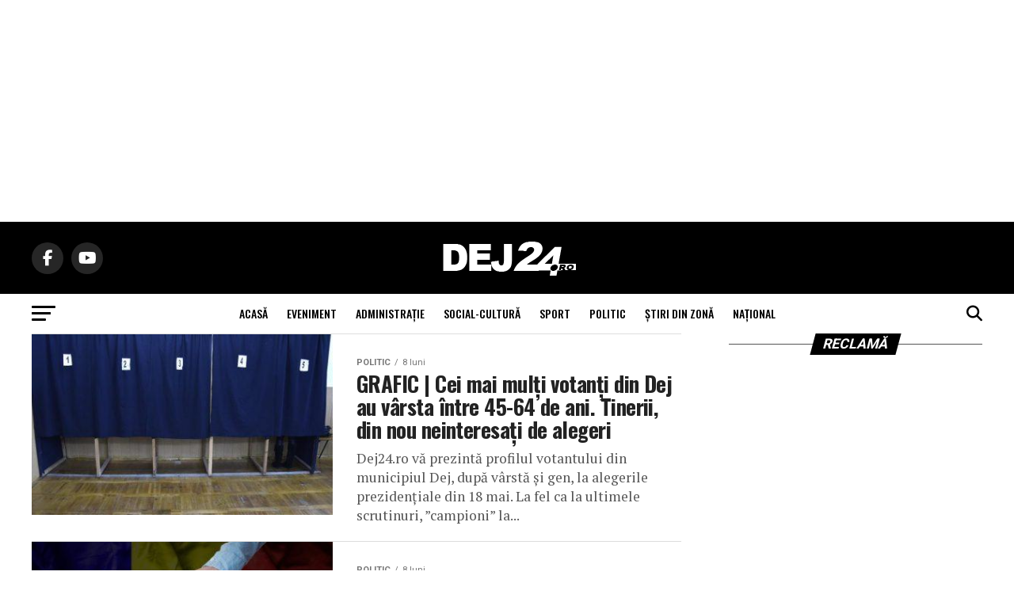

--- FILE ---
content_type: text/html; charset=UTF-8
request_url: https://dej24.ro/stiri-din/politic/page/2/
body_size: 29280
content:
<!DOCTYPE html><html lang="ro-RO"><head><meta charset="UTF-8" ><meta name="viewport" id="viewport" content="width=device-width, initial-scale=1.0, maximum-scale=5.0, minimum-scale=1.0, user-scalable=yes" /><link rel="pingback" href="https://dej24.ro/xmlrpc.php" /><meta property="og:description" content="Știri din Dej" /><meta name='robots' content='index, follow, max-image-preview:large, max-snippet:-1, max-video-preview:-1' /><title>Arhive Politic - Pagina 2 din 81 - Dej24.ro</title><link rel="canonical" href="https://dej24.ro/stiri-din/politic/page/2/" /><link rel="prev" href="https://dej24.ro/stiri-din/politic/" /><link rel="next" href="https://dej24.ro/stiri-din/politic/page/3/" /><meta property="og:locale" content="ro_RO" /><meta property="og:type" content="article" /><meta property="og:title" content="Arhive Politic - Pagina 2 din 81 - Dej24.ro" /><meta property="og:url" content="https://dej24.ro/stiri-din/politic/" /><meta property="og:site_name" content="Dej24.ro" /><meta name="twitter:card" content="summary_large_image" /><meta name="twitter:site" content="@Dej24ro" /> <script type="application/ld+json" class="yoast-schema-graph">{"@context":"https://schema.org","@graph":[{"@type":"CollectionPage","@id":"https://dej24.ro/stiri-din/politic/","url":"https://dej24.ro/stiri-din/politic/page/2/","name":"Arhive Politic - Pagina 2 din 81 - Dej24.ro","isPartOf":{"@id":"https://dej24.ro/#website"},"primaryImageOfPage":{"@id":"https://dej24.ro/stiri-din/politic/page/2/#primaryimage"},"image":{"@id":"https://dej24.ro/stiri-din/politic/page/2/#primaryimage"},"thumbnailUrl":"https://dej24.ro/wp-content/uploads/2019/11/sectie-de-vot-votare-alegeri.jpg","breadcrumb":{"@id":"https://dej24.ro/stiri-din/politic/page/2/#breadcrumb"},"inLanguage":"ro-RO"},{"@type":"ImageObject","inLanguage":"ro-RO","@id":"https://dej24.ro/stiri-din/politic/page/2/#primaryimage","url":"https://dej24.ro/wp-content/uploads/2019/11/sectie-de-vot-votare-alegeri.jpg","contentUrl":"https://dej24.ro/wp-content/uploads/2019/11/sectie-de-vot-votare-alegeri.jpg","width":780,"height":440},{"@type":"BreadcrumbList","@id":"https://dej24.ro/stiri-din/politic/page/2/#breadcrumb","itemListElement":[{"@type":"ListItem","position":1,"name":"Prima pagină","item":"https://dej24.ro/"},{"@type":"ListItem","position":2,"name":"Politic"}]},{"@type":"WebSite","@id":"https://dej24.ro/#website","url":"https://dej24.ro/","name":"Dej24.ro","description":"Știri din Dej","potentialAction":[{"@type":"SearchAction","target":{"@type":"EntryPoint","urlTemplate":"https://dej24.ro/?s={search_term_string}"},"query-input":{"@type":"PropertyValueSpecification","valueRequired":true,"valueName":"search_term_string"}}],"inLanguage":"ro-RO"}]}</script> <link rel='dns-prefetch' href='//www.googletagmanager.com' /><link rel='dns-prefetch' href='//ajax.googleapis.com' /><link rel='dns-prefetch' href='//fonts.googleapis.com' /><link rel='dns-prefetch' href='//pagead2.googlesyndication.com' /><link rel='dns-prefetch' href='//fundingchoicesmessages.google.com' /><link rel="alternate" type="application/rss+xml" title="Dej24.ro &raquo; Flux" href="https://dej24.ro/feed/" /><link rel="alternate" type="application/rss+xml" title="Dej24.ro &raquo; Flux comentarii" href="https://dej24.ro/comments/feed/" /><link rel="alternate" type="application/rss+xml" title="Dej24.ro &raquo; Flux categorie Politic" href="https://dej24.ro/stiri-din/politic/feed/" /><style id='wp-img-auto-sizes-contain-inline-css' type='text/css'>img:is([sizes=auto i],[sizes^="auto," i]){contain-intrinsic-size:3000px 1500px}
/*# sourceURL=wp-img-auto-sizes-contain-inline-css */</style><style id='wp-emoji-styles-inline-css' type='text/css'>img.wp-smiley, img.emoji {
		display: inline !important;
		border: none !important;
		box-shadow: none !important;
		height: 1em !important;
		width: 1em !important;
		margin: 0 0.07em !important;
		vertical-align: -0.1em !important;
		background: none !important;
		padding: 0 !important;
	}
/*# sourceURL=wp-emoji-styles-inline-css */</style><link rel='stylesheet' id='wp-block-library-css' href='https://dej24.ro/wp-includes/css/dist/block-library/style.min.css?ver=6.9' type='text/css' media='all' /><style id='wp-block-paragraph-inline-css' type='text/css'>.is-small-text{font-size:.875em}.is-regular-text{font-size:1em}.is-large-text{font-size:2.25em}.is-larger-text{font-size:3em}.has-drop-cap:not(:focus):first-letter{float:left;font-size:8.4em;font-style:normal;font-weight:100;line-height:.68;margin:.05em .1em 0 0;text-transform:uppercase}body.rtl .has-drop-cap:not(:focus):first-letter{float:none;margin-left:.1em}p.has-drop-cap.has-background{overflow:hidden}:root :where(p.has-background){padding:1.25em 2.375em}:where(p.has-text-color:not(.has-link-color)) a{color:inherit}p.has-text-align-left[style*="writing-mode:vertical-lr"],p.has-text-align-right[style*="writing-mode:vertical-rl"]{rotate:180deg}
/*# sourceURL=https://dej24.ro/wp-includes/blocks/paragraph/style.min.css */</style><style id='global-styles-inline-css' type='text/css'>:root{--wp--preset--aspect-ratio--square: 1;--wp--preset--aspect-ratio--4-3: 4/3;--wp--preset--aspect-ratio--3-4: 3/4;--wp--preset--aspect-ratio--3-2: 3/2;--wp--preset--aspect-ratio--2-3: 2/3;--wp--preset--aspect-ratio--16-9: 16/9;--wp--preset--aspect-ratio--9-16: 9/16;--wp--preset--color--black: #000000;--wp--preset--color--cyan-bluish-gray: #abb8c3;--wp--preset--color--white: #ffffff;--wp--preset--color--pale-pink: #f78da7;--wp--preset--color--vivid-red: #cf2e2e;--wp--preset--color--luminous-vivid-orange: #ff6900;--wp--preset--color--luminous-vivid-amber: #fcb900;--wp--preset--color--light-green-cyan: #7bdcb5;--wp--preset--color--vivid-green-cyan: #00d084;--wp--preset--color--pale-cyan-blue: #8ed1fc;--wp--preset--color--vivid-cyan-blue: #0693e3;--wp--preset--color--vivid-purple: #9b51e0;--wp--preset--gradient--vivid-cyan-blue-to-vivid-purple: linear-gradient(135deg,rgb(6,147,227) 0%,rgb(155,81,224) 100%);--wp--preset--gradient--light-green-cyan-to-vivid-green-cyan: linear-gradient(135deg,rgb(122,220,180) 0%,rgb(0,208,130) 100%);--wp--preset--gradient--luminous-vivid-amber-to-luminous-vivid-orange: linear-gradient(135deg,rgb(252,185,0) 0%,rgb(255,105,0) 100%);--wp--preset--gradient--luminous-vivid-orange-to-vivid-red: linear-gradient(135deg,rgb(255,105,0) 0%,rgb(207,46,46) 100%);--wp--preset--gradient--very-light-gray-to-cyan-bluish-gray: linear-gradient(135deg,rgb(238,238,238) 0%,rgb(169,184,195) 100%);--wp--preset--gradient--cool-to-warm-spectrum: linear-gradient(135deg,rgb(74,234,220) 0%,rgb(151,120,209) 20%,rgb(207,42,186) 40%,rgb(238,44,130) 60%,rgb(251,105,98) 80%,rgb(254,248,76) 100%);--wp--preset--gradient--blush-light-purple: linear-gradient(135deg,rgb(255,206,236) 0%,rgb(152,150,240) 100%);--wp--preset--gradient--blush-bordeaux: linear-gradient(135deg,rgb(254,205,165) 0%,rgb(254,45,45) 50%,rgb(107,0,62) 100%);--wp--preset--gradient--luminous-dusk: linear-gradient(135deg,rgb(255,203,112) 0%,rgb(199,81,192) 50%,rgb(65,88,208) 100%);--wp--preset--gradient--pale-ocean: linear-gradient(135deg,rgb(255,245,203) 0%,rgb(182,227,212) 50%,rgb(51,167,181) 100%);--wp--preset--gradient--electric-grass: linear-gradient(135deg,rgb(202,248,128) 0%,rgb(113,206,126) 100%);--wp--preset--gradient--midnight: linear-gradient(135deg,rgb(2,3,129) 0%,rgb(40,116,252) 100%);--wp--preset--font-size--small: 13px;--wp--preset--font-size--medium: 20px;--wp--preset--font-size--large: 36px;--wp--preset--font-size--x-large: 42px;--wp--preset--spacing--20: 0.44rem;--wp--preset--spacing--30: 0.67rem;--wp--preset--spacing--40: 1rem;--wp--preset--spacing--50: 1.5rem;--wp--preset--spacing--60: 2.25rem;--wp--preset--spacing--70: 3.38rem;--wp--preset--spacing--80: 5.06rem;--wp--preset--shadow--natural: 6px 6px 9px rgba(0, 0, 0, 0.2);--wp--preset--shadow--deep: 12px 12px 50px rgba(0, 0, 0, 0.4);--wp--preset--shadow--sharp: 6px 6px 0px rgba(0, 0, 0, 0.2);--wp--preset--shadow--outlined: 6px 6px 0px -3px rgb(255, 255, 255), 6px 6px rgb(0, 0, 0);--wp--preset--shadow--crisp: 6px 6px 0px rgb(0, 0, 0);}:where(.is-layout-flex){gap: 0.5em;}:where(.is-layout-grid){gap: 0.5em;}body .is-layout-flex{display: flex;}.is-layout-flex{flex-wrap: wrap;align-items: center;}.is-layout-flex > :is(*, div){margin: 0;}body .is-layout-grid{display: grid;}.is-layout-grid > :is(*, div){margin: 0;}:where(.wp-block-columns.is-layout-flex){gap: 2em;}:where(.wp-block-columns.is-layout-grid){gap: 2em;}:where(.wp-block-post-template.is-layout-flex){gap: 1.25em;}:where(.wp-block-post-template.is-layout-grid){gap: 1.25em;}.has-black-color{color: var(--wp--preset--color--black) !important;}.has-cyan-bluish-gray-color{color: var(--wp--preset--color--cyan-bluish-gray) !important;}.has-white-color{color: var(--wp--preset--color--white) !important;}.has-pale-pink-color{color: var(--wp--preset--color--pale-pink) !important;}.has-vivid-red-color{color: var(--wp--preset--color--vivid-red) !important;}.has-luminous-vivid-orange-color{color: var(--wp--preset--color--luminous-vivid-orange) !important;}.has-luminous-vivid-amber-color{color: var(--wp--preset--color--luminous-vivid-amber) !important;}.has-light-green-cyan-color{color: var(--wp--preset--color--light-green-cyan) !important;}.has-vivid-green-cyan-color{color: var(--wp--preset--color--vivid-green-cyan) !important;}.has-pale-cyan-blue-color{color: var(--wp--preset--color--pale-cyan-blue) !important;}.has-vivid-cyan-blue-color{color: var(--wp--preset--color--vivid-cyan-blue) !important;}.has-vivid-purple-color{color: var(--wp--preset--color--vivid-purple) !important;}.has-black-background-color{background-color: var(--wp--preset--color--black) !important;}.has-cyan-bluish-gray-background-color{background-color: var(--wp--preset--color--cyan-bluish-gray) !important;}.has-white-background-color{background-color: var(--wp--preset--color--white) !important;}.has-pale-pink-background-color{background-color: var(--wp--preset--color--pale-pink) !important;}.has-vivid-red-background-color{background-color: var(--wp--preset--color--vivid-red) !important;}.has-luminous-vivid-orange-background-color{background-color: var(--wp--preset--color--luminous-vivid-orange) !important;}.has-luminous-vivid-amber-background-color{background-color: var(--wp--preset--color--luminous-vivid-amber) !important;}.has-light-green-cyan-background-color{background-color: var(--wp--preset--color--light-green-cyan) !important;}.has-vivid-green-cyan-background-color{background-color: var(--wp--preset--color--vivid-green-cyan) !important;}.has-pale-cyan-blue-background-color{background-color: var(--wp--preset--color--pale-cyan-blue) !important;}.has-vivid-cyan-blue-background-color{background-color: var(--wp--preset--color--vivid-cyan-blue) !important;}.has-vivid-purple-background-color{background-color: var(--wp--preset--color--vivid-purple) !important;}.has-black-border-color{border-color: var(--wp--preset--color--black) !important;}.has-cyan-bluish-gray-border-color{border-color: var(--wp--preset--color--cyan-bluish-gray) !important;}.has-white-border-color{border-color: var(--wp--preset--color--white) !important;}.has-pale-pink-border-color{border-color: var(--wp--preset--color--pale-pink) !important;}.has-vivid-red-border-color{border-color: var(--wp--preset--color--vivid-red) !important;}.has-luminous-vivid-orange-border-color{border-color: var(--wp--preset--color--luminous-vivid-orange) !important;}.has-luminous-vivid-amber-border-color{border-color: var(--wp--preset--color--luminous-vivid-amber) !important;}.has-light-green-cyan-border-color{border-color: var(--wp--preset--color--light-green-cyan) !important;}.has-vivid-green-cyan-border-color{border-color: var(--wp--preset--color--vivid-green-cyan) !important;}.has-pale-cyan-blue-border-color{border-color: var(--wp--preset--color--pale-cyan-blue) !important;}.has-vivid-cyan-blue-border-color{border-color: var(--wp--preset--color--vivid-cyan-blue) !important;}.has-vivid-purple-border-color{border-color: var(--wp--preset--color--vivid-purple) !important;}.has-vivid-cyan-blue-to-vivid-purple-gradient-background{background: var(--wp--preset--gradient--vivid-cyan-blue-to-vivid-purple) !important;}.has-light-green-cyan-to-vivid-green-cyan-gradient-background{background: var(--wp--preset--gradient--light-green-cyan-to-vivid-green-cyan) !important;}.has-luminous-vivid-amber-to-luminous-vivid-orange-gradient-background{background: var(--wp--preset--gradient--luminous-vivid-amber-to-luminous-vivid-orange) !important;}.has-luminous-vivid-orange-to-vivid-red-gradient-background{background: var(--wp--preset--gradient--luminous-vivid-orange-to-vivid-red) !important;}.has-very-light-gray-to-cyan-bluish-gray-gradient-background{background: var(--wp--preset--gradient--very-light-gray-to-cyan-bluish-gray) !important;}.has-cool-to-warm-spectrum-gradient-background{background: var(--wp--preset--gradient--cool-to-warm-spectrum) !important;}.has-blush-light-purple-gradient-background{background: var(--wp--preset--gradient--blush-light-purple) !important;}.has-blush-bordeaux-gradient-background{background: var(--wp--preset--gradient--blush-bordeaux) !important;}.has-luminous-dusk-gradient-background{background: var(--wp--preset--gradient--luminous-dusk) !important;}.has-pale-ocean-gradient-background{background: var(--wp--preset--gradient--pale-ocean) !important;}.has-electric-grass-gradient-background{background: var(--wp--preset--gradient--electric-grass) !important;}.has-midnight-gradient-background{background: var(--wp--preset--gradient--midnight) !important;}.has-small-font-size{font-size: var(--wp--preset--font-size--small) !important;}.has-medium-font-size{font-size: var(--wp--preset--font-size--medium) !important;}.has-large-font-size{font-size: var(--wp--preset--font-size--large) !important;}.has-x-large-font-size{font-size: var(--wp--preset--font-size--x-large) !important;}
/*# sourceURL=global-styles-inline-css */</style><style id='classic-theme-styles-inline-css' type='text/css'>/*! This file is auto-generated */
.wp-block-button__link{color:#fff;background-color:#32373c;border-radius:9999px;box-shadow:none;text-decoration:none;padding:calc(.667em + 2px) calc(1.333em + 2px);font-size:1.125em}.wp-block-file__button{background:#32373c;color:#fff;text-decoration:none}
/*# sourceURL=/wp-includes/css/classic-themes.min.css */</style><link rel='stylesheet' id='contact-form-7-css' href='https://dej24.ro/wp-content/plugins/contact-form-7/includes/css/styles.css?ver=6.1.4' type='text/css' media='all' /><link rel='stylesheet' id='ql-jquery-ui-css' href='//ajax.googleapis.com/ajax/libs/jqueryui/1.12.1/themes/smoothness/jquery-ui.css?ver=6.9' type='text/css' media='all' /><link rel='stylesheet' id='reviewer-photoswipe-css' href='https://dej24.ro/wp-content/plugins/reviewer/public/assets/css/photoswipe.css?ver=3.14.2' type='text/css' media='all' /><link rel='stylesheet' id='dashicons-css' href='https://dej24.ro/wp-includes/css/dashicons.min.css?ver=6.9' type='text/css' media='all' /><link rel='stylesheet' id='reviewer-public-css' href='https://dej24.ro/wp-content/plugins/reviewer/public/assets/css/reviewer-public.css?ver=3.14.2' type='text/css' media='all' /><link rel='stylesheet' id='mvp-custom-style-css' href='https://dej24.ro/wp-content/themes/zox-news/style.css?ver=6.9' type='text/css' media='all' /><style id='mvp-custom-style-inline-css' type='text/css'>#mvp-wallpaper {
	background: url() no-repeat 50% 0;
	}

#mvp-foot-copy a {
	color: #6b6b6b;
	}

#mvp-content-main p a,
#mvp-content-main ul a,
#mvp-content-main ol a,
.mvp-post-add-main p a,
.mvp-post-add-main ul a,
.mvp-post-add-main ol a {
	box-shadow: inset 0 -4px 0 #6b6b6b;
	}

#mvp-content-main p a:hover,
#mvp-content-main ul a:hover,
#mvp-content-main ol a:hover,
.mvp-post-add-main p a:hover,
.mvp-post-add-main ul a:hover,
.mvp-post-add-main ol a:hover {
	background: #6b6b6b;
	}

a,
a:visited,
.post-info-name a,
.woocommerce .woocommerce-breadcrumb a {
	color: #454344;
	}

#mvp-side-wrap a:hover {
	color: #454344;
	}

.mvp-fly-top:hover,
.mvp-vid-box-wrap,
ul.mvp-soc-mob-list li.mvp-soc-mob-com {
	background: #565c5a;
	}

nav.mvp-fly-nav-menu ul li.menu-item-has-children:after,
.mvp-feat1-left-wrap span.mvp-cd-cat,
.mvp-widget-feat1-top-story span.mvp-cd-cat,
.mvp-widget-feat2-left-cont span.mvp-cd-cat,
.mvp-widget-dark-feat span.mvp-cd-cat,
.mvp-widget-dark-sub span.mvp-cd-cat,
.mvp-vid-wide-text span.mvp-cd-cat,
.mvp-feat2-top-text span.mvp-cd-cat,
.mvp-feat3-main-story span.mvp-cd-cat,
.mvp-feat3-sub-text span.mvp-cd-cat,
.mvp-feat4-main-text span.mvp-cd-cat,
.woocommerce-message:before,
.woocommerce-info:before,
.woocommerce-message:before {
	color: #565c5a;
	}

#searchform input,
.mvp-authors-name {
	border-bottom: 1px solid #565c5a;
	}

.mvp-fly-top:hover {
	border-top: 1px solid #565c5a;
	border-left: 1px solid #565c5a;
	border-bottom: 1px solid #565c5a;
	}

.woocommerce .widget_price_filter .ui-slider .ui-slider-handle,
.woocommerce #respond input#submit.alt,
.woocommerce a.button.alt,
.woocommerce button.button.alt,
.woocommerce input.button.alt,
.woocommerce #respond input#submit.alt:hover,
.woocommerce a.button.alt:hover,
.woocommerce button.button.alt:hover,
.woocommerce input.button.alt:hover {
	background-color: #565c5a;
	}

.woocommerce-error,
.woocommerce-info,
.woocommerce-message {
	border-top-color: #565c5a;
	}

ul.mvp-feat1-list-buts li.active span.mvp-feat1-list-but,
span.mvp-widget-home-title,
span.mvp-post-cat,
span.mvp-feat1-pop-head {
	background: #000000;
	}

.woocommerce span.onsale {
	background-color: #000000;
	}

.mvp-widget-feat2-side-more-but,
.woocommerce .star-rating span:before,
span.mvp-prev-next-label,
.mvp-cat-date-wrap .sticky {
	color: #000000 !important;
	}

#mvp-main-nav-top,
#mvp-fly-wrap,
.mvp-soc-mob-right,
#mvp-main-nav-small-cont {
	background: #000000;
	}

#mvp-main-nav-small .mvp-fly-but-wrap span,
#mvp-main-nav-small .mvp-search-but-wrap span,
.mvp-nav-top-left .mvp-fly-but-wrap span,
#mvp-fly-wrap .mvp-fly-but-wrap span {
	background: #555555;
	}

.mvp-nav-top-right .mvp-nav-search-but,
span.mvp-fly-soc-head,
.mvp-soc-mob-right i,
#mvp-main-nav-small span.mvp-nav-search-but,
#mvp-main-nav-small .mvp-nav-menu ul li a  {
	color: #555555;
	}

#mvp-main-nav-small .mvp-nav-menu ul li.menu-item-has-children a:after {
	border-color: #555555 transparent transparent transparent;
	}

#mvp-nav-top-wrap span.mvp-nav-search-but:hover,
#mvp-main-nav-small span.mvp-nav-search-but:hover {
	color: #c6ccca;
	}

#mvp-nav-top-wrap .mvp-fly-but-wrap:hover span,
#mvp-main-nav-small .mvp-fly-but-wrap:hover span,
span.mvp-woo-cart-num:hover {
	background: #c6ccca;
	}

#mvp-main-nav-bot-cont {
	background: #ffffff;
	}

#mvp-nav-bot-wrap .mvp-fly-but-wrap span,
#mvp-nav-bot-wrap .mvp-search-but-wrap span {
	background: #000000;
	}

#mvp-nav-bot-wrap span.mvp-nav-search-but,
#mvp-nav-bot-wrap .mvp-nav-menu ul li a {
	color: #000000;
	}

#mvp-nav-bot-wrap .mvp-nav-menu ul li.menu-item-has-children a:after {
	border-color: #000000 transparent transparent transparent;
	}

.mvp-nav-menu ul li:hover a {
	border-bottom: 5px solid #000000;
	}

#mvp-nav-bot-wrap .mvp-fly-but-wrap:hover span {
	background: #000000;
	}

#mvp-nav-bot-wrap span.mvp-nav-search-but:hover {
	color: #000000;
	}

body,
.mvp-feat1-feat-text p,
.mvp-feat2-top-text p,
.mvp-feat3-main-text p,
.mvp-feat3-sub-text p,
#searchform input,
.mvp-author-info-text,
span.mvp-post-excerpt,
.mvp-nav-menu ul li ul.sub-menu li a,
nav.mvp-fly-nav-menu ul li a,
.mvp-ad-label,
span.mvp-feat-caption,
.mvp-post-tags a,
.mvp-post-tags a:visited,
span.mvp-author-box-name a,
#mvp-author-box-text p,
.mvp-post-gallery-text p,
ul.mvp-soc-mob-list li span,
#comments,
h3#reply-title,
h2.comments,
#mvp-foot-copy p,
span.mvp-fly-soc-head,
.mvp-post-tags-header,
span.mvp-prev-next-label,
span.mvp-post-add-link-but,
#mvp-comments-button a,
#mvp-comments-button span.mvp-comment-but-text,
.woocommerce ul.product_list_widget span.product-title,
.woocommerce ul.product_list_widget li a,
.woocommerce #reviews #comments ol.commentlist li .comment-text p.meta,
.woocommerce div.product p.price,
.woocommerce div.product p.price ins,
.woocommerce div.product p.price del,
.woocommerce ul.products li.product .price del,
.woocommerce ul.products li.product .price ins,
.woocommerce ul.products li.product .price,
.woocommerce #respond input#submit,
.woocommerce a.button,
.woocommerce button.button,
.woocommerce input.button,
.woocommerce .widget_price_filter .price_slider_amount .button,
.woocommerce span.onsale,
.woocommerce-review-link,
#woo-content p.woocommerce-result-count,
.woocommerce div.product .woocommerce-tabs ul.tabs li a,
a.mvp-inf-more-but,
span.mvp-cont-read-but,
span.mvp-cd-cat,
span.mvp-cd-date,
.mvp-feat4-main-text p,
span.mvp-woo-cart-num,
span.mvp-widget-home-title2,
.wp-caption,
#mvp-content-main p.wp-caption-text,
.gallery-caption,
.mvp-post-add-main p.wp-caption-text,
#bbpress-forums,
#bbpress-forums p,
.protected-post-form input,
#mvp-feat6-text p {
	font-family: 'Roboto', sans-serif;
	font-display: swap;
	}

.mvp-blog-story-text p,
span.mvp-author-page-desc,
#mvp-404 p,
.mvp-widget-feat1-bot-text p,
.mvp-widget-feat2-left-text p,
.mvp-flex-story-text p,
.mvp-search-text p,
#mvp-content-main p,
.mvp-post-add-main p,
#mvp-content-main ul li,
#mvp-content-main ol li,
.rwp-summary,
.rwp-u-review__comment,
.mvp-feat5-mid-main-text p,
.mvp-feat5-small-main-text p,
#mvp-content-main .wp-block-button__link,
.wp-block-audio figcaption,
.wp-block-video figcaption,
.wp-block-embed figcaption,
.wp-block-verse pre,
pre.wp-block-verse {
	font-family: 'PT Serif', sans-serif;
	font-display: swap;
	}

.mvp-nav-menu ul li a,
#mvp-foot-menu ul li a {
	font-family: 'Oswald', sans-serif;
	font-display: swap;
	}


.mvp-feat1-sub-text h2,
.mvp-feat1-pop-text h2,
.mvp-feat1-list-text h2,
.mvp-widget-feat1-top-text h2,
.mvp-widget-feat1-bot-text h2,
.mvp-widget-dark-feat-text h2,
.mvp-widget-dark-sub-text h2,
.mvp-widget-feat2-left-text h2,
.mvp-widget-feat2-right-text h2,
.mvp-blog-story-text h2,
.mvp-flex-story-text h2,
.mvp-vid-wide-more-text p,
.mvp-prev-next-text p,
.mvp-related-text,
.mvp-post-more-text p,
h2.mvp-authors-latest a,
.mvp-feat2-bot-text h2,
.mvp-feat3-sub-text h2,
.mvp-feat3-main-text h2,
.mvp-feat4-main-text h2,
.mvp-feat5-text h2,
.mvp-feat5-mid-main-text h2,
.mvp-feat5-small-main-text h2,
.mvp-feat5-mid-sub-text h2,
#mvp-feat6-text h2,
.alp-related-posts-wrapper .alp-related-post .post-title {
	font-family: 'Oswald', sans-serif;
	font-display: swap;
	}

.mvp-feat2-top-text h2,
.mvp-feat1-feat-text h2,
h1.mvp-post-title,
h1.mvp-post-title-wide,
.mvp-drop-nav-title h4,
#mvp-content-main blockquote p,
.mvp-post-add-main blockquote p,
#mvp-content-main p.has-large-font-size,
#mvp-404 h1,
#woo-content h1.page-title,
.woocommerce div.product .product_title,
.woocommerce ul.products li.product h3,
.alp-related-posts .current .post-title {
	font-family: 'Oswald', sans-serif;
	font-display: swap;
	}

span.mvp-feat1-pop-head,
.mvp-feat1-pop-text:before,
span.mvp-feat1-list-but,
span.mvp-widget-home-title,
.mvp-widget-feat2-side-more,
span.mvp-post-cat,
span.mvp-page-head,
h1.mvp-author-top-head,
.mvp-authors-name,
#mvp-content-main h1,
#mvp-content-main h2,
#mvp-content-main h3,
#mvp-content-main h4,
#mvp-content-main h5,
#mvp-content-main h6,
.woocommerce .related h2,
.woocommerce div.product .woocommerce-tabs .panel h2,
.woocommerce div.product .product_title,
.mvp-feat5-side-list .mvp-feat1-list-img:after {
	font-family: 'Roboto', sans-serif;
	font-display: swap;
	}

	
/*# sourceURL=mvp-custom-style-inline-css */</style><link rel='stylesheet' id='mvp-reset-css' href='https://dej24.ro/wp-content/themes/zox-news/css/reset.css?ver=6.9' type='text/css' media='all' /><link rel='stylesheet' id='fontawesome-css' href='https://dej24.ro/wp-content/themes/zox-news/font-awesome/css/all.css?ver=6.9' type='text/css' media='all' /><link rel='stylesheet' id='mvp-fonts-css' href='//fonts.googleapis.com/css?family=Roboto%3A300%2C400%2C700%2C900%7COswald%3A400%2C700%7CAdvent+Pro%3A700%7COpen+Sans%3A700%7CAnton%3A400Oswald%3A100%2C200%2C300%2C400%2C500%2C600%2C700%2C800%2C900%7COswald%3A100%2C200%2C300%2C400%2C500%2C600%2C700%2C800%2C900%7CRoboto%3A100%2C200%2C300%2C400%2C500%2C600%2C700%2C800%2C900%7CRoboto%3A100%2C200%2C300%2C400%2C500%2C600%2C700%2C800%2C900%7CPT+Serif%3A100%2C200%2C300%2C400%2C500%2C600%2C700%2C800%2C900%7COswald%3A100%2C200%2C300%2C400%2C500%2C600%2C700%2C800%2C900%26subset%3Dlatin%2Clatin-ext%2Ccyrillic%2Ccyrillic-ext%2Cgreek-ext%2Cgreek%2Cvietnamese%26display%3Dswap&#038;display=swap' type='text/css' media='all' /><link rel='stylesheet' id='mvp-media-queries-css' href='https://dej24.ro/wp-content/themes/zox-news/css/media-queries.css?ver=6.9' type='text/css' media='all' /><link rel='stylesheet' id='fancybox-css' href='https://dej24.ro/wp-content/plugins/easy-fancybox/fancybox/1.3.28/jquery.fancybox.css?ver=1769332437' type='text/css' media='screen' /><style id='fancybox-inline-css' type='text/css'>.fancybox-hidden{display:none}#fancybox-content .fancybox-hidden,#fancybox-tmp .fancybox-hidden{display:revert}
/*# sourceURL=fancybox-inline-css */</style> <script type="text/javascript" src="https://dej24.ro/wp-includes/js/jquery/jquery.min.js?ver=3.7.1" id="jquery-core-js"></script> <script type="text/javascript" src="https://dej24.ro/wp-includes/js/jquery/jquery-migrate.min.js?ver=3.4.1" id="jquery-migrate-js"></script> 
 <script type="text/javascript" src="https://www.googletagmanager.com/gtag/js?id=GT-PB68WMM" id="google_gtagjs-js" async></script> <script type="text/javascript" id="google_gtagjs-js-after">/*  */
window.dataLayer = window.dataLayer || [];function gtag(){dataLayer.push(arguments);}
gtag("set","linker",{"domains":["dej24.ro"]});
gtag("js", new Date());
gtag("set", "developer_id.dZTNiMT", true);
gtag("config", "GT-PB68WMM");
//# sourceURL=google_gtagjs-js-after
/*  */</script> <link rel="https://api.w.org/" href="https://dej24.ro/wp-json/" /><link rel="alternate" title="JSON" type="application/json" href="https://dej24.ro/wp-json/wp/v2/categories/74" /><link rel="EditURI" type="application/rsd+xml" title="RSD" href="https://dej24.ro/xmlrpc.php?rsd" /><meta name="generator" content="WordPress 6.9" /><meta name="generator" content="Site Kit by Google 1.170.0" /><meta name="google-adsense-platform-account" content="ca-host-pub-2644536267352236"><meta name="google-adsense-platform-domain" content="sitekit.withgoogle.com"> <script type="text/javascript">/*  */

			( function( w, d, s, l, i ) {
				w[l] = w[l] || [];
				w[l].push( {'gtm.start': new Date().getTime(), event: 'gtm.js'} );
				var f = d.getElementsByTagName( s )[0],
					j = d.createElement( s ), dl = l != 'dataLayer' ? '&l=' + l : '';
				j.async = true;
				j.src = 'https://www.googletagmanager.com/gtm.js?id=' + i + dl;
				f.parentNode.insertBefore( j, f );
			} )( window, document, 'script', 'dataLayer', 'GTM-TW3XHQJ' );
			
/*  */</script>  <script type="text/javascript" async="async" src="https://pagead2.googlesyndication.com/pagead/js/adsbygoogle.js?client=ca-pub-2042176192389530&amp;host=ca-host-pub-2644536267352236" crossorigin="anonymous"></script>  <script async src="https://fundingchoicesmessages.google.com/i/pub-2042176192389530?ers=1" nonce="RZxyrPyr2KRBn-LinqfM8w"></script><script nonce="RZxyrPyr2KRBn-LinqfM8w">(function() {function signalGooglefcPresent() {if (!window.frames['googlefcPresent']) {if (document.body) {const iframe = document.createElement('iframe'); iframe.style = 'width: 0; height: 0; border: none; z-index: -1000; left: -1000px; top: -1000px;'; iframe.style.display = 'none'; iframe.name = 'googlefcPresent'; document.body.appendChild(iframe);} else {setTimeout(signalGooglefcPresent, 0);}}}signalGooglefcPresent();})();</script>  <script>(function(){'use strict';function aa(a){var b=0;return function(){return b<a.length?{done:!1,value:a[b++]}:{done:!0}}}var ba="function"==typeof Object.defineProperties?Object.defineProperty:function(a,b,c){if(a==Array.prototype||a==Object.prototype)return a;a[b]=c.value;return a};
function ca(a){a=["object"==typeof globalThis&&globalThis,a,"object"==typeof window&&window,"object"==typeof self&&self,"object"==typeof global&&global];for(var b=0;b<a.length;++b){var c=a[b];if(c&&c.Math==Math)return c}throw Error("Cannot find global object");}var da=ca(this);function k(a,b){if(b)a:{var c=da;a=a.split(".");for(var d=0;d<a.length-1;d++){var e=a[d];if(!(e in c))break a;c=c[e]}a=a[a.length-1];d=c[a];b=b(d);b!=d&&null!=b&&ba(c,a,{configurable:!0,writable:!0,value:b})}}
function ea(a){return a.raw=a}function m(a){var b="undefined"!=typeof Symbol&&Symbol.iterator&&a[Symbol.iterator];if(b)return b.call(a);if("number"==typeof a.length)return{next:aa(a)};throw Error(String(a)+" is not an iterable or ArrayLike");}function fa(a){for(var b,c=[];!(b=a.next()).done;)c.push(b.value);return c}var ha="function"==typeof Object.create?Object.create:function(a){function b(){}b.prototype=a;return new b},n;
if("function"==typeof Object.setPrototypeOf)n=Object.setPrototypeOf;else{var q;a:{var ia={a:!0},ja={};try{ja.__proto__=ia;q=ja.a;break a}catch(a){}q=!1}n=q?function(a,b){a.__proto__=b;if(a.__proto__!==b)throw new TypeError(a+" is not extensible");return a}:null}var ka=n;
function r(a,b){a.prototype=ha(b.prototype);a.prototype.constructor=a;if(ka)ka(a,b);else for(var c in b)if("prototype"!=c)if(Object.defineProperties){var d=Object.getOwnPropertyDescriptor(b,c);d&&Object.defineProperty(a,c,d)}else a[c]=b[c];a.A=b.prototype}function la(){for(var a=Number(this),b=[],c=a;c<arguments.length;c++)b[c-a]=arguments[c];return b}k("Number.MAX_SAFE_INTEGER",function(){return 9007199254740991});
k("Number.isFinite",function(a){return a?a:function(b){return"number"!==typeof b?!1:!isNaN(b)&&Infinity!==b&&-Infinity!==b}});k("Number.isInteger",function(a){return a?a:function(b){return Number.isFinite(b)?b===Math.floor(b):!1}});k("Number.isSafeInteger",function(a){return a?a:function(b){return Number.isInteger(b)&&Math.abs(b)<=Number.MAX_SAFE_INTEGER}});
k("Math.trunc",function(a){return a?a:function(b){b=Number(b);if(isNaN(b)||Infinity===b||-Infinity===b||0===b)return b;var c=Math.floor(Math.abs(b));return 0>b?-c:c}});k("Object.is",function(a){return a?a:function(b,c){return b===c?0!==b||1/b===1/c:b!==b&&c!==c}});k("Array.prototype.includes",function(a){return a?a:function(b,c){var d=this;d instanceof String&&(d=String(d));var e=d.length;c=c||0;for(0>c&&(c=Math.max(c+e,0));c<e;c++){var f=d[c];if(f===b||Object.is(f,b))return!0}return!1}});
k("String.prototype.includes",function(a){return a?a:function(b,c){if(null==this)throw new TypeError("The 'this' value for String.prototype.includes must not be null or undefined");if(b instanceof RegExp)throw new TypeError("First argument to String.prototype.includes must not be a regular expression");return-1!==this.indexOf(b,c||0)}});/*

 Copyright The Closure Library Authors.
 SPDX-License-Identifier: Apache-2.0
*/
var t=this||self;function v(a){return a};var w,x;a:{for(var ma=["CLOSURE_FLAGS"],y=t,z=0;z<ma.length;z++)if(y=y[ma[z]],null==y){x=null;break a}x=y}var na=x&&x[610401301];w=null!=na?na:!1;var A,oa=t.navigator;A=oa?oa.userAgentData||null:null;function B(a){return w?A?A.brands.some(function(b){return(b=b.brand)&&-1!=b.indexOf(a)}):!1:!1}function C(a){var b;a:{if(b=t.navigator)if(b=b.userAgent)break a;b=""}return-1!=b.indexOf(a)};function D(){return w?!!A&&0<A.brands.length:!1}function E(){return D()?B("Chromium"):(C("Chrome")||C("CriOS"))&&!(D()?0:C("Edge"))||C("Silk")};var pa=D()?!1:C("Trident")||C("MSIE");!C("Android")||E();E();C("Safari")&&(E()||(D()?0:C("Coast"))||(D()?0:C("Opera"))||(D()?0:C("Edge"))||(D()?B("Microsoft Edge"):C("Edg/"))||D()&&B("Opera"));var qa={},F=null;var ra="undefined"!==typeof Uint8Array,sa=!pa&&"function"===typeof btoa;function G(){return"function"===typeof BigInt};var H=0,I=0;function ta(a){var b=0>a;a=Math.abs(a);var c=a>>>0;a=Math.floor((a-c)/4294967296);b&&(c=m(ua(c,a)),b=c.next().value,a=c.next().value,c=b);H=c>>>0;I=a>>>0}function va(a,b){b>>>=0;a>>>=0;if(2097151>=b)var c=""+(4294967296*b+a);else G()?c=""+(BigInt(b)<<BigInt(32)|BigInt(a)):(c=(a>>>24|b<<8)&16777215,b=b>>16&65535,a=(a&16777215)+6777216*c+6710656*b,c+=8147497*b,b*=2,1E7<=a&&(c+=Math.floor(a/1E7),a%=1E7),1E7<=c&&(b+=Math.floor(c/1E7),c%=1E7),c=b+wa(c)+wa(a));return c}
function wa(a){a=String(a);return"0000000".slice(a.length)+a}function ua(a,b){b=~b;a?a=~a+1:b+=1;return[a,b]};var J;J="function"===typeof Symbol&&"symbol"===typeof Symbol()?Symbol():void 0;var xa=J?function(a,b){a[J]|=b}:function(a,b){void 0!==a.g?a.g|=b:Object.defineProperties(a,{g:{value:b,configurable:!0,writable:!0,enumerable:!1}})},K=J?function(a){return a[J]|0}:function(a){return a.g|0},L=J?function(a){return a[J]}:function(a){return a.g},M=J?function(a,b){a[J]=b;return a}:function(a,b){void 0!==a.g?a.g=b:Object.defineProperties(a,{g:{value:b,configurable:!0,writable:!0,enumerable:!1}});return a};function ya(a,b){M(b,(a|0)&-14591)}function za(a,b){M(b,(a|34)&-14557)}
function Aa(a){a=a>>14&1023;return 0===a?536870912:a};var N={},Ba={};function Ca(a){return!(!a||"object"!==typeof a||a.g!==Ba)}function Da(a){return null!==a&&"object"===typeof a&&!Array.isArray(a)&&a.constructor===Object}function P(a,b,c){if(!Array.isArray(a)||a.length)return!1;var d=K(a);if(d&1)return!0;if(!(b&&(Array.isArray(b)?b.includes(c):b.has(c))))return!1;M(a,d|1);return!0}Object.freeze(new function(){});Object.freeze(new function(){});var Ea=/^-?([1-9][0-9]*|0)(\.[0-9]+)?$/;var Q;function Fa(a,b){Q=b;a=new a(b);Q=void 0;return a}
function R(a,b,c){null==a&&(a=Q);Q=void 0;if(null==a){var d=96;c?(a=[c],d|=512):a=[];b&&(d=d&-16760833|(b&1023)<<14)}else{if(!Array.isArray(a))throw Error();d=K(a);if(d&64)return a;d|=64;if(c&&(d|=512,c!==a[0]))throw Error();a:{c=a;var e=c.length;if(e){var f=e-1;if(Da(c[f])){d|=256;b=f-(+!!(d&512)-1);if(1024<=b)throw Error();d=d&-16760833|(b&1023)<<14;break a}}if(b){b=Math.max(b,e-(+!!(d&512)-1));if(1024<b)throw Error();d=d&-16760833|(b&1023)<<14}}}M(a,d);return a};function Ga(a){switch(typeof a){case "number":return isFinite(a)?a:String(a);case "boolean":return a?1:0;case "object":if(a)if(Array.isArray(a)){if(P(a,void 0,0))return}else if(ra&&null!=a&&a instanceof Uint8Array){if(sa){for(var b="",c=0,d=a.length-10240;c<d;)b+=String.fromCharCode.apply(null,a.subarray(c,c+=10240));b+=String.fromCharCode.apply(null,c?a.subarray(c):a);a=btoa(b)}else{void 0===b&&(b=0);if(!F){F={};c="ABCDEFGHIJKLMNOPQRSTUVWXYZabcdefghijklmnopqrstuvwxyz0123456789".split("");d=["+/=",
"+/","-_=","-_.","-_"];for(var e=0;5>e;e++){var f=c.concat(d[e].split(""));qa[e]=f;for(var g=0;g<f.length;g++){var h=f[g];void 0===F[h]&&(F[h]=g)}}}b=qa[b];c=Array(Math.floor(a.length/3));d=b[64]||"";for(e=f=0;f<a.length-2;f+=3){var l=a[f],p=a[f+1];h=a[f+2];g=b[l>>2];l=b[(l&3)<<4|p>>4];p=b[(p&15)<<2|h>>6];h=b[h&63];c[e++]=g+l+p+h}g=0;h=d;switch(a.length-f){case 2:g=a[f+1],h=b[(g&15)<<2]||d;case 1:a=a[f],c[e]=b[a>>2]+b[(a&3)<<4|g>>4]+h+d}a=c.join("")}return a}}return a};function Ha(a,b,c){a=Array.prototype.slice.call(a);var d=a.length,e=b&256?a[d-1]:void 0;d+=e?-1:0;for(b=b&512?1:0;b<d;b++)a[b]=c(a[b]);if(e){b=a[b]={};for(var f in e)Object.prototype.hasOwnProperty.call(e,f)&&(b[f]=c(e[f]))}return a}function Ia(a,b,c,d,e){if(null!=a){if(Array.isArray(a))a=P(a,void 0,0)?void 0:e&&K(a)&2?a:Ja(a,b,c,void 0!==d,e);else if(Da(a)){var f={},g;for(g in a)Object.prototype.hasOwnProperty.call(a,g)&&(f[g]=Ia(a[g],b,c,d,e));a=f}else a=b(a,d);return a}}
function Ja(a,b,c,d,e){var f=d||c?K(a):0;d=d?!!(f&32):void 0;a=Array.prototype.slice.call(a);for(var g=0;g<a.length;g++)a[g]=Ia(a[g],b,c,d,e);c&&c(f,a);return a}function Ka(a){return a.s===N?a.toJSON():Ga(a)};function La(a,b,c){c=void 0===c?za:c;if(null!=a){if(ra&&a instanceof Uint8Array)return b?a:new Uint8Array(a);if(Array.isArray(a)){var d=K(a);if(d&2)return a;b&&(b=0===d||!!(d&32)&&!(d&64||!(d&16)));return b?M(a,(d|34)&-12293):Ja(a,La,d&4?za:c,!0,!0)}a.s===N&&(c=a.h,d=L(c),a=d&2?a:Fa(a.constructor,Ma(c,d,!0)));return a}}function Ma(a,b,c){var d=c||b&2?za:ya,e=!!(b&32);a=Ha(a,b,function(f){return La(f,e,d)});xa(a,32|(c?2:0));return a};function Na(a,b){a=a.h;return Oa(a,L(a),b)}function Oa(a,b,c,d){if(-1===c)return null;if(c>=Aa(b)){if(b&256)return a[a.length-1][c]}else{var e=a.length;if(d&&b&256&&(d=a[e-1][c],null!=d))return d;b=c+(+!!(b&512)-1);if(b<e)return a[b]}}function Pa(a,b,c,d,e){var f=Aa(b);if(c>=f||e){var g=b;if(b&256)e=a[a.length-1];else{if(null==d)return;e=a[f+(+!!(b&512)-1)]={};g|=256}e[c]=d;c<f&&(a[c+(+!!(b&512)-1)]=void 0);g!==b&&M(a,g)}else a[c+(+!!(b&512)-1)]=d,b&256&&(a=a[a.length-1],c in a&&delete a[c])}
function Qa(a,b){var c=Ra;var d=void 0===d?!1:d;var e=a.h;var f=L(e),g=Oa(e,f,b,d);if(null!=g&&"object"===typeof g&&g.s===N)c=g;else if(Array.isArray(g)){var h=K(g),l=h;0===l&&(l|=f&32);l|=f&2;l!==h&&M(g,l);c=new c(g)}else c=void 0;c!==g&&null!=c&&Pa(e,f,b,c,d);e=c;if(null==e)return e;a=a.h;f=L(a);f&2||(g=e,c=g.h,h=L(c),g=h&2?Fa(g.constructor,Ma(c,h,!1)):g,g!==e&&(e=g,Pa(a,f,b,e,d)));return e}function Sa(a,b){a=Na(a,b);return null==a||"string"===typeof a?a:void 0}
function Ta(a,b){var c=void 0===c?0:c;a=Na(a,b);if(null!=a)if(b=typeof a,"number"===b?Number.isFinite(a):"string"!==b?0:Ea.test(a))if("number"===typeof a){if(a=Math.trunc(a),!Number.isSafeInteger(a)){ta(a);b=H;var d=I;if(a=d&2147483648)b=~b+1>>>0,d=~d>>>0,0==b&&(d=d+1>>>0);b=4294967296*d+(b>>>0);a=a?-b:b}}else if(b=Math.trunc(Number(a)),Number.isSafeInteger(b))a=String(b);else{if(b=a.indexOf("."),-1!==b&&(a=a.substring(0,b)),!("-"===a[0]?20>a.length||20===a.length&&-922337<Number(a.substring(0,7)):
19>a.length||19===a.length&&922337>Number(a.substring(0,6)))){if(16>a.length)ta(Number(a));else if(G())a=BigInt(a),H=Number(a&BigInt(4294967295))>>>0,I=Number(a>>BigInt(32)&BigInt(4294967295));else{b=+("-"===a[0]);I=H=0;d=a.length;for(var e=b,f=(d-b)%6+b;f<=d;e=f,f+=6)e=Number(a.slice(e,f)),I*=1E6,H=1E6*H+e,4294967296<=H&&(I+=Math.trunc(H/4294967296),I>>>=0,H>>>=0);b&&(b=m(ua(H,I)),a=b.next().value,b=b.next().value,H=a,I=b)}a=H;b=I;b&2147483648?G()?a=""+(BigInt(b|0)<<BigInt(32)|BigInt(a>>>0)):(b=
m(ua(a,b)),a=b.next().value,b=b.next().value,a="-"+va(a,b)):a=va(a,b)}}else a=void 0;return null!=a?a:c}function S(a,b){a=Sa(a,b);return null!=a?a:""};function T(a,b,c){this.h=R(a,b,c)}T.prototype.toJSON=function(){return Ua(this,Ja(this.h,Ka,void 0,void 0,!1),!0)};T.prototype.s=N;T.prototype.toString=function(){return Ua(this,this.h,!1).toString()};
function Ua(a,b,c){var d=a.constructor.v,e=L(c?a.h:b);a=b.length;if(!a)return b;var f;if(Da(c=b[a-1])){a:{var g=c;var h={},l=!1,p;for(p in g)if(Object.prototype.hasOwnProperty.call(g,p)){var u=g[p];if(Array.isArray(u)){var jb=u;if(P(u,d,+p)||Ca(u)&&0===u.size)u=null;u!=jb&&(l=!0)}null!=u?h[p]=u:l=!0}if(l){for(var O in h){g=h;break a}g=null}}g!=c&&(f=!0);a--}for(p=+!!(e&512)-1;0<a;a--){O=a-1;c=b[O];O-=p;if(!(null==c||P(c,d,O)||Ca(c)&&0===c.size))break;var kb=!0}if(!f&&!kb)return b;b=Array.prototype.slice.call(b,
0,a);g&&b.push(g);return b};function Va(a){return function(b){if(null==b||""==b)b=new a;else{b=JSON.parse(b);if(!Array.isArray(b))throw Error(void 0);xa(b,32);b=Fa(a,b)}return b}};function Wa(a){this.h=R(a)}r(Wa,T);var Xa=Va(Wa);var U;function V(a){this.g=a}V.prototype.toString=function(){return this.g+""};var Ya={};function Za(a){if(void 0===U){var b=null;var c=t.trustedTypes;if(c&&c.createPolicy){try{b=c.createPolicy("goog#html",{createHTML:v,createScript:v,createScriptURL:v})}catch(d){t.console&&t.console.error(d.message)}U=b}else U=b}a=(b=U)?b.createScriptURL(a):a;return new V(a,Ya)};function $a(){return Math.floor(2147483648*Math.random()).toString(36)+Math.abs(Math.floor(2147483648*Math.random())^Date.now()).toString(36)};function ab(a,b){b=String(b);"application/xhtml+xml"===a.contentType&&(b=b.toLowerCase());return a.createElement(b)}function bb(a){this.g=a||t.document||document};/*

 SPDX-License-Identifier: Apache-2.0
*/
function cb(a,b){a.src=b instanceof V&&b.constructor===V?b.g:"type_error:TrustedResourceUrl";var c,d;(c=(b=null==(d=(c=(a.ownerDocument&&a.ownerDocument.defaultView||window).document).querySelector)?void 0:d.call(c,"script[nonce]"))?b.nonce||b.getAttribute("nonce")||"":"")&&a.setAttribute("nonce",c)};function db(a){a=void 0===a?document:a;return a.createElement("script")};function eb(a,b,c,d,e,f){try{var g=a.g,h=db(g);h.async=!0;cb(h,b);g.head.appendChild(h);h.addEventListener("load",function(){e();d&&g.head.removeChild(h)});h.addEventListener("error",function(){0<c?eb(a,b,c-1,d,e,f):(d&&g.head.removeChild(h),f())})}catch(l){f()}};var fb=t.atob("aHR0cHM6Ly93d3cuZ3N0YXRpYy5jb20vaW1hZ2VzL2ljb25zL21hdGVyaWFsL3N5c3RlbS8xeC93YXJuaW5nX2FtYmVyXzI0ZHAucG5n"),gb=t.atob("WW91IGFyZSBzZWVpbmcgdGhpcyBtZXNzYWdlIGJlY2F1c2UgYWQgb3Igc2NyaXB0IGJsb2NraW5nIHNvZnR3YXJlIGlzIGludGVyZmVyaW5nIHdpdGggdGhpcyBwYWdlLg=="),hb=t.atob("RGlzYWJsZSBhbnkgYWQgb3Igc2NyaXB0IGJsb2NraW5nIHNvZnR3YXJlLCB0aGVuIHJlbG9hZCB0aGlzIHBhZ2Uu");function ib(a,b,c){this.i=a;this.u=b;this.o=c;this.g=null;this.j=[];this.m=!1;this.l=new bb(this.i)}
function lb(a){if(a.i.body&&!a.m){var b=function(){mb(a);t.setTimeout(function(){nb(a,3)},50)};eb(a.l,a.u,2,!0,function(){t[a.o]||b()},b);a.m=!0}}
function mb(a){for(var b=W(1,5),c=0;c<b;c++){var d=X(a);a.i.body.appendChild(d);a.j.push(d)}b=X(a);b.style.bottom="0";b.style.left="0";b.style.position="fixed";b.style.width=W(100,110).toString()+"%";b.style.zIndex=W(2147483544,2147483644).toString();b.style.backgroundColor=ob(249,259,242,252,219,229);b.style.boxShadow="0 0 12px #888";b.style.color=ob(0,10,0,10,0,10);b.style.display="flex";b.style.justifyContent="center";b.style.fontFamily="Roboto, Arial";c=X(a);c.style.width=W(80,85).toString()+
"%";c.style.maxWidth=W(750,775).toString()+"px";c.style.margin="24px";c.style.display="flex";c.style.alignItems="flex-start";c.style.justifyContent="center";d=ab(a.l.g,"IMG");d.className=$a();d.src=fb;d.alt="Warning icon";d.style.height="24px";d.style.width="24px";d.style.paddingRight="16px";var e=X(a),f=X(a);f.style.fontWeight="bold";f.textContent=gb;var g=X(a);g.textContent=hb;Y(a,e,f);Y(a,e,g);Y(a,c,d);Y(a,c,e);Y(a,b,c);a.g=b;a.i.body.appendChild(a.g);b=W(1,5);for(c=0;c<b;c++)d=X(a),a.i.body.appendChild(d),
a.j.push(d)}function Y(a,b,c){for(var d=W(1,5),e=0;e<d;e++){var f=X(a);b.appendChild(f)}b.appendChild(c);c=W(1,5);for(d=0;d<c;d++)e=X(a),b.appendChild(e)}function W(a,b){return Math.floor(a+Math.random()*(b-a))}function ob(a,b,c,d,e,f){return"rgb("+W(Math.max(a,0),Math.min(b,255)).toString()+","+W(Math.max(c,0),Math.min(d,255)).toString()+","+W(Math.max(e,0),Math.min(f,255)).toString()+")"}function X(a){a=ab(a.l.g,"DIV");a.className=$a();return a}
function nb(a,b){0>=b||null!=a.g&&0!==a.g.offsetHeight&&0!==a.g.offsetWidth||(pb(a),mb(a),t.setTimeout(function(){nb(a,b-1)},50))}function pb(a){for(var b=m(a.j),c=b.next();!c.done;c=b.next())(c=c.value)&&c.parentNode&&c.parentNode.removeChild(c);a.j=[];(b=a.g)&&b.parentNode&&b.parentNode.removeChild(b);a.g=null};function qb(a,b,c,d,e){function f(l){document.body?g(document.body):0<l?t.setTimeout(function(){f(l-1)},e):b()}function g(l){l.appendChild(h);t.setTimeout(function(){h?(0!==h.offsetHeight&&0!==h.offsetWidth?b():a(),h.parentNode&&h.parentNode.removeChild(h)):a()},d)}var h=rb(c);f(3)}function rb(a){var b=document.createElement("div");b.className=a;b.style.width="1px";b.style.height="1px";b.style.position="absolute";b.style.left="-10000px";b.style.top="-10000px";b.style.zIndex="-10000";return b};function Ra(a){this.h=R(a)}r(Ra,T);function sb(a){this.h=R(a)}r(sb,T);var tb=Va(sb);function ub(a){var b=la.apply(1,arguments);if(0===b.length)return Za(a[0]);for(var c=a[0],d=0;d<b.length;d++)c+=encodeURIComponent(b[d])+a[d+1];return Za(c)};function vb(a){if(!a)return null;a=Sa(a,4);var b;null===a||void 0===a?b=null:b=Za(a);return b};var wb=ea([""]),xb=ea([""]);function yb(a,b){this.m=a;this.o=new bb(a.document);this.g=b;this.j=S(this.g,1);this.u=vb(Qa(this.g,2))||ub(wb);this.i=!1;b=vb(Qa(this.g,13))||ub(xb);this.l=new ib(a.document,b,S(this.g,12))}yb.prototype.start=function(){zb(this)};
function zb(a){Ab(a);eb(a.o,a.u,3,!1,function(){a:{var b=a.j;var c=t.btoa(b);if(c=t[c]){try{var d=Xa(t.atob(c))}catch(e){b=!1;break a}b=b===Sa(d,1)}else b=!1}b?Z(a,S(a.g,14)):(Z(a,S(a.g,8)),lb(a.l))},function(){qb(function(){Z(a,S(a.g,7));lb(a.l)},function(){return Z(a,S(a.g,6))},S(a.g,9),Ta(a.g,10),Ta(a.g,11))})}function Z(a,b){a.i||(a.i=!0,a=new a.m.XMLHttpRequest,a.open("GET",b,!0),a.send())}function Ab(a){var b=t.btoa(a.j);a.m[b]&&Z(a,S(a.g,5))};(function(a,b){t[a]=function(){var c=la.apply(0,arguments);t[a]=function(){};b.call.apply(b,[null].concat(c instanceof Array?c:fa(m(c))))}})("__h82AlnkH6D91__",function(a){"function"===typeof window.atob&&(new yb(window,tb(window.atob(a)))).start()});}).call(this);

window.__h82AlnkH6D91__("[base64]/[base64]/[base64]/[base64]");</script> <link rel="icon" href="https://dej24.ro/wp-content/uploads/2024/11/cropped-icon-new-32x32.png" sizes="32x32" /><link rel="icon" href="https://dej24.ro/wp-content/uploads/2024/11/cropped-icon-new-192x192.png" sizes="192x192" /><link rel="apple-touch-icon" href="https://dej24.ro/wp-content/uploads/2024/11/cropped-icon-new-180x180.png" /><meta name="msapplication-TileImage" content="https://dej24.ro/wp-content/uploads/2024/11/cropped-icon-new-270x270.png" /> <script src="https://jsc.mgid.com/site/453088.js" async></script></head><body class="archive paged category category-politic category-74 wp-embed-responsive paged-2 category-paged-2 wp-theme-zox-news"><div id="mvp-fly-wrap"><div id="mvp-fly-menu-top" class="left relative"><div class="mvp-fly-top-out left relative"><div class="mvp-fly-top-in"><div id="mvp-fly-logo" class="left relative">
<a href="https://dej24.ro/"><img src="https://dej24.ro/wp-content/uploads/2017/12/LogoalbDej24190x61-2.png" alt="Dej24.ro" data-rjs="2" /></a></div></div><div class="mvp-fly-but-wrap mvp-fly-but-menu mvp-fly-but-click">
<span></span>
<span></span>
<span></span>
<span></span></div></div></div><div id="mvp-fly-menu-wrap"><nav class="mvp-fly-nav-menu left relative"><div class="menu-meniu-principal-container"><ul id="menu-meniu-principal" class="menu"><li id="menu-item-16" class="menu-item menu-item-type-custom menu-item-object-custom menu-item-home menu-item-16"><a href="https://dej24.ro">ACASĂ</a></li><li id="menu-item-11" class="menu-item menu-item-type-taxonomy menu-item-object-category menu-item-11"><a href="https://dej24.ro/stiri-din/eveniment/">Eveniment</a></li><li id="menu-item-12" class="menu-item menu-item-type-taxonomy menu-item-object-category menu-item-12"><a href="https://dej24.ro/stiri-din/administratie/">Administraţie</a></li><li id="menu-item-14" class="menu-item menu-item-type-taxonomy menu-item-object-category menu-item-14"><a href="https://dej24.ro/stiri-din/social-cultura/">Social-Cultură</a></li><li id="menu-item-15" class="menu-item menu-item-type-taxonomy menu-item-object-category menu-item-15"><a href="https://dej24.ro/stiri-din/sport/">Sport</a></li><li id="menu-item-165" class="menu-item menu-item-type-taxonomy menu-item-object-category current-menu-item menu-item-165"><a href="https://dej24.ro/stiri-din/politic/" aria-current="page">Politic</a></li><li id="menu-item-116" class="menu-item menu-item-type-taxonomy menu-item-object-category menu-item-116"><a href="https://dej24.ro/stiri-din/stiri-din-zona/">Ştiri din zonă</a></li><li id="menu-item-218" class="menu-item menu-item-type-taxonomy menu-item-object-category menu-item-218"><a href="https://dej24.ro/stiri-din/national/">Naţional</a></li></ul></div></nav></div><div id="mvp-fly-soc-wrap">
<span class="mvp-fly-soc-head">Conectează-te cu noi</span><ul class="mvp-fly-soc-list left relative"><li><a href="https://www.facebook.com/dej24ro" target="_blank" class="fab fa-facebook-f"></a></li><li><a href="https://www.youtube.com/channel/UCtSdNqN8qzvlGvIJsbRpOug?view_as=subscriber" target="_blank" class="fab fa-youtube"></a></li></ul></div></div><div id="mvp-site" class="left relative"><div id="mvp-search-wrap"><div id="mvp-search-box"><form method="get" id="searchform" action="https://dej24.ro/">
<input type="text" name="s" id="s" value="Căutare" onfocus='if (this.value == "Căutare") { this.value = ""; }' onblur='if (this.value == "") { this.value = "Căutare"; }' />
<input type="hidden" id="searchsubmit" value="Căutare" /></form></div><div class="mvp-search-but-wrap mvp-search-click">
<span></span>
<span></span></div></div><div id="mvp-site-wall" class="left relative"><div id="mvp-leader-wrap"> <script async src="//pagead2.googlesyndication.com/pagead/js/adsbygoogle.js"></script> 
<ins class="adsbygoogle"
style="display:block"
data-ad-client="ca-pub-2042176192389530"
data-ad-slot="2773611205"
data-ad-format="auto"></ins> <script>(adsbygoogle = window.adsbygoogle || []).push({});</script> </div><div id="mvp-site-main" class="left relative"><header id="mvp-main-head-wrap" class="left relative"><nav id="mvp-main-nav-wrap" class="left relative"><div id="mvp-main-nav-top" class="left relative"><div class="mvp-main-box"><div id="mvp-nav-top-wrap" class="left relative"><div class="mvp-nav-top-right-out left relative"><div class="mvp-nav-top-right-in"><div class="mvp-nav-top-cont left relative"><div class="mvp-nav-top-left-out relative"><div class="mvp-nav-top-left"><div class="mvp-nav-soc-wrap">
<a href="https://www.facebook.com/dej24ro" target="_blank"><span class="mvp-nav-soc-but fab fa-facebook-f"></span></a>
<a href="https://www.youtube.com/channel/UCtSdNqN8qzvlGvIJsbRpOug?view_as=subscriber" target="_blank"><span class="mvp-nav-soc-but fab fa-youtube"></span></a></div><div class="mvp-fly-but-wrap mvp-fly-but-click left relative">
<span></span>
<span></span>
<span></span>
<span></span></div></div><div class="mvp-nav-top-left-in"><div class="mvp-nav-top-mid left relative" itemscope itemtype="http://schema.org/Organization">
<a class="mvp-nav-logo-reg" itemprop="url" href="https://dej24.ro/"><img itemprop="logo" src="https://dej24.ro/wp-content/uploads/2017/12/LogoalbDej24190x61.png" alt="Dej24.ro" data-rjs="2" /></a>
<a class="mvp-nav-logo-small" href="https://dej24.ro/"><img src="https://dej24.ro/wp-content/uploads/2017/12/LogoalbDej24190x61-2.png" alt="Dej24.ro" data-rjs="2" /></a><h2 class="mvp-logo-title">Dej24.ro</h2></div></div></div></div></div><div class="mvp-nav-top-right">
<span class="mvp-nav-search-but fa fa-search fa-2 mvp-search-click"></span></div></div></div></div></div><div id="mvp-main-nav-bot" class="left relative"><div id="mvp-main-nav-bot-cont" class="left"><div class="mvp-main-box"><div id="mvp-nav-bot-wrap" class="left"><div class="mvp-nav-bot-right-out left"><div class="mvp-nav-bot-right-in"><div class="mvp-nav-bot-cont left"><div class="mvp-nav-bot-left-out"><div class="mvp-nav-bot-left left relative"><div class="mvp-fly-but-wrap mvp-fly-but-click left relative">
<span></span>
<span></span>
<span></span>
<span></span></div></div><div class="mvp-nav-bot-left-in"><div class="mvp-nav-menu left"><div class="menu-meniu-principal-container"><ul id="menu-meniu-principal-1" class="menu"><li class="menu-item menu-item-type-custom menu-item-object-custom menu-item-home menu-item-16"><a href="https://dej24.ro">ACASĂ</a></li><li class="menu-item menu-item-type-taxonomy menu-item-object-category menu-item-11"><a href="https://dej24.ro/stiri-din/eveniment/">Eveniment</a></li><li class="menu-item menu-item-type-taxonomy menu-item-object-category menu-item-12"><a href="https://dej24.ro/stiri-din/administratie/">Administraţie</a></li><li class="menu-item menu-item-type-taxonomy menu-item-object-category menu-item-14"><a href="https://dej24.ro/stiri-din/social-cultura/">Social-Cultură</a></li><li class="menu-item menu-item-type-taxonomy menu-item-object-category menu-item-15"><a href="https://dej24.ro/stiri-din/sport/">Sport</a></li><li class="menu-item menu-item-type-taxonomy menu-item-object-category current-menu-item menu-item-165"><a href="https://dej24.ro/stiri-din/politic/" aria-current="page">Politic</a></li><li class="menu-item menu-item-type-taxonomy menu-item-object-category menu-item-116"><a href="https://dej24.ro/stiri-din/stiri-din-zona/">Ştiri din zonă</a></li><li class="menu-item menu-item-type-taxonomy menu-item-object-category menu-item-218"><a href="https://dej24.ro/stiri-din/national/">Naţional</a></li></ul></div></div></div></div></div></div><div class="mvp-nav-bot-right left relative">
<span class="mvp-nav-search-but fa fa-search fa-2 mvp-search-click"></span></div></div></div></div></div></div></nav></header><div id="mvp-main-body-wrap" class="left relative"><div class="mvp-main-blog-wrap left relative"><div class="mvp-main-box"><div class="mvp-main-blog-cont left relative"><div class="mvp-main-blog-out left relative"><div class="mvp-main-blog-in"><div class="mvp-main-blog-body left relative"><ul class="mvp-blog-story-list left relative infinite-content"><li class="mvp-blog-story-wrap left relative infinite-post">
<a href="https://dej24.ro/grafic-cei-mai-multi-votanti-din-dej-au-varsta-intre-45-64-de-ani-tinerii-din-nou-neinteresati-de-alegeri/" rel="bookmark"><div class="mvp-blog-story-out relative"><div class="mvp-blog-story-img left relative">
<img data-lazyloaded="1" src="[data-uri]" width="780" height="440" data-src="https://dej24.ro/wp-content/uploads/2019/11/sectie-de-vot-votare-alegeri.jpg" class="mvp-big-img wp-post-image" alt="" decoding="async" fetchpriority="high" data-srcset="https://dej24.ro/wp-content/uploads/2019/11/sectie-de-vot-votare-alegeri.jpg 780w, https://dej24.ro/wp-content/uploads/2019/11/sectie-de-vot-votare-alegeri-300x169.jpg 300w, https://dej24.ro/wp-content/uploads/2019/11/sectie-de-vot-votare-alegeri-768x433.jpg 768w" data-sizes="(max-width: 780px) 100vw, 780px" /><noscript><img width="780" height="440" src="https://dej24.ro/wp-content/uploads/2019/11/sectie-de-vot-votare-alegeri.jpg" class="mvp-big-img wp-post-image" alt="" decoding="async" fetchpriority="high" srcset="https://dej24.ro/wp-content/uploads/2019/11/sectie-de-vot-votare-alegeri.jpg 780w, https://dej24.ro/wp-content/uploads/2019/11/sectie-de-vot-votare-alegeri-300x169.jpg 300w, https://dej24.ro/wp-content/uploads/2019/11/sectie-de-vot-votare-alegeri-768x433.jpg 768w" sizes="(max-width: 780px) 100vw, 780px" /></noscript>														<img data-lazyloaded="1" src="[data-uri]" width="400" height="240" data-src="https://dej24.ro/wp-content/uploads/2019/11/sectie-de-vot-votare-alegeri-400x240.jpg" class="mvp-reg-img wp-post-image" alt="" decoding="async" data-srcset="https://dej24.ro/wp-content/uploads/2019/11/sectie-de-vot-votare-alegeri-400x240.jpg 400w, https://dej24.ro/wp-content/uploads/2019/11/sectie-de-vot-votare-alegeri-590x354.jpg 590w" data-sizes="(max-width: 400px) 100vw, 400px" /><noscript><img width="400" height="240" src="https://dej24.ro/wp-content/uploads/2019/11/sectie-de-vot-votare-alegeri-400x240.jpg" class="mvp-reg-img wp-post-image" alt="" decoding="async" srcset="https://dej24.ro/wp-content/uploads/2019/11/sectie-de-vot-votare-alegeri-400x240.jpg 400w, https://dej24.ro/wp-content/uploads/2019/11/sectie-de-vot-votare-alegeri-590x354.jpg 590w" sizes="(max-width: 400px) 100vw, 400px" /></noscript>														<img data-lazyloaded="1" src="[data-uri]" width="80" height="80" data-src="https://dej24.ro/wp-content/uploads/2019/11/sectie-de-vot-votare-alegeri-80x80.jpg" class="mvp-mob-img wp-post-image" alt="" decoding="async" data-srcset="https://dej24.ro/wp-content/uploads/2019/11/sectie-de-vot-votare-alegeri-80x80.jpg 80w, https://dej24.ro/wp-content/uploads/2019/11/sectie-de-vot-votare-alegeri-150x150.jpg 150w" data-sizes="(max-width: 80px) 100vw, 80px" /><noscript><img width="80" height="80" src="https://dej24.ro/wp-content/uploads/2019/11/sectie-de-vot-votare-alegeri-80x80.jpg" class="mvp-mob-img wp-post-image" alt="" decoding="async" srcset="https://dej24.ro/wp-content/uploads/2019/11/sectie-de-vot-votare-alegeri-80x80.jpg 80w, https://dej24.ro/wp-content/uploads/2019/11/sectie-de-vot-votare-alegeri-150x150.jpg 150w" sizes="(max-width: 80px) 100vw, 80px" /></noscript></div><div class="mvp-blog-story-in"><div class="mvp-blog-story-text left relative"><div class="mvp-cat-date-wrap left relative">
<span class="mvp-cd-cat left relative">Politic</span><span class="mvp-cd-date left relative">8 luni </span></div><h2>GRAFIC | Cei mai mulți votanți din Dej au vârsta între 45-64 de ani. Tinerii, din nou neinteresați de alegeri</h2><p>Dej24.ro vă prezintă profilul votantului din municipiul Dej, după vârstă și gen, la alegerile prezidențiale din 18 mai. La fel ca la ultimele scrutinuri, ”campioni” la...</p></div></div></div>
</a></li><li class="mvp-blog-story-wrap left relative infinite-post">
<a href="https://dej24.ro/live-alegeri-prezidentiale-2025-dej-nicusor-dan-sau-george-simion-prezenta-la-vot-primele-rezultate-pe-dej24-ro/" rel="bookmark"><div class="mvp-blog-story-out relative"><div class="mvp-blog-story-img left relative">
<img data-lazyloaded="1" src="[data-uri]" width="680" height="454" data-src="https://dej24.ro/wp-content/uploads/2019/11/alegeri-prezidentiale-vot.jpg" class="mvp-big-img wp-post-image" alt="" decoding="async" data-srcset="https://dej24.ro/wp-content/uploads/2019/11/alegeri-prezidentiale-vot.jpg 680w, https://dej24.ro/wp-content/uploads/2019/11/alegeri-prezidentiale-vot-300x200.jpg 300w" data-sizes="(max-width: 680px) 100vw, 680px" /><noscript><img width="680" height="454" src="https://dej24.ro/wp-content/uploads/2019/11/alegeri-prezidentiale-vot.jpg" class="mvp-big-img wp-post-image" alt="" decoding="async" srcset="https://dej24.ro/wp-content/uploads/2019/11/alegeri-prezidentiale-vot.jpg 680w, https://dej24.ro/wp-content/uploads/2019/11/alegeri-prezidentiale-vot-300x200.jpg 300w" sizes="(max-width: 680px) 100vw, 680px" /></noscript>														<img data-lazyloaded="1" src="[data-uri]" width="400" height="240" data-src="https://dej24.ro/wp-content/uploads/2019/11/alegeri-prezidentiale-vot-400x240.jpg" class="mvp-reg-img wp-post-image" alt="" decoding="async" data-srcset="https://dej24.ro/wp-content/uploads/2019/11/alegeri-prezidentiale-vot-400x240.jpg 400w, https://dej24.ro/wp-content/uploads/2019/11/alegeri-prezidentiale-vot-590x354.jpg 590w" data-sizes="(max-width: 400px) 100vw, 400px" /><noscript><img width="400" height="240" src="https://dej24.ro/wp-content/uploads/2019/11/alegeri-prezidentiale-vot-400x240.jpg" class="mvp-reg-img wp-post-image" alt="" decoding="async" srcset="https://dej24.ro/wp-content/uploads/2019/11/alegeri-prezidentiale-vot-400x240.jpg 400w, https://dej24.ro/wp-content/uploads/2019/11/alegeri-prezidentiale-vot-590x354.jpg 590w" sizes="(max-width: 400px) 100vw, 400px" /></noscript>														<img data-lazyloaded="1" src="[data-uri]" width="80" height="80" data-src="https://dej24.ro/wp-content/uploads/2019/11/alegeri-prezidentiale-vot-80x80.jpg" class="mvp-mob-img wp-post-image" alt="" decoding="async" data-srcset="https://dej24.ro/wp-content/uploads/2019/11/alegeri-prezidentiale-vot-80x80.jpg 80w, https://dej24.ro/wp-content/uploads/2019/11/alegeri-prezidentiale-vot-150x150.jpg 150w" data-sizes="(max-width: 80px) 100vw, 80px" /><noscript><img width="80" height="80" src="https://dej24.ro/wp-content/uploads/2019/11/alegeri-prezidentiale-vot-80x80.jpg" class="mvp-mob-img wp-post-image" alt="" decoding="async" srcset="https://dej24.ro/wp-content/uploads/2019/11/alegeri-prezidentiale-vot-80x80.jpg 80w, https://dej24.ro/wp-content/uploads/2019/11/alegeri-prezidentiale-vot-150x150.jpg 150w" sizes="(max-width: 80px) 100vw, 80px" /></noscript></div><div class="mvp-blog-story-in"><div class="mvp-blog-story-text left relative"><div class="mvp-cat-date-wrap left relative">
<span class="mvp-cd-cat left relative">Politic</span><span class="mvp-cd-date left relative">8 luni </span></div><h2>LIVE ALEGERI PREZIDENȚIALE 2025 Dej | Nicușor Dan sau George Simion? Prezența la vot, primele rezultate pe Dej24.ro</h2><p>ALEGERI PREZIDENȚIALE 2025 |&nbsp;Nicușor Dan sau George Simion? Cine va fi următorul președinte al României? Dej24.ro vă ține la curent, prin LIVE UPDATE, pe parcursul întregii...</p></div></div></div>
</a></li><li class="mvp-blog-story-wrap left relative infinite-post">
<a href="https://dej24.ro/doar-trei-comune-de-langa-dej-nu-au-fost-inghitite-de-aur-ponta-pe-locul-2-in-trei-comune/" rel="bookmark"><div class="mvp-blog-story-out relative"><div class="mvp-blog-story-img left relative">
<img data-lazyloaded="1" src="[data-uri]" width="1000" height="600" data-src="https://dej24.ro/wp-content/uploads/2025/05/rezultate-oficiale-alegeri-prezidentiale-tur-1-in-cluj-1000x600.png" class="mvp-big-img wp-post-image" alt="" decoding="async" data-srcset="https://dej24.ro/wp-content/uploads/2025/05/rezultate-oficiale-alegeri-prezidentiale-tur-1-in-cluj-1000x600.png 1000w, https://dej24.ro/wp-content/uploads/2025/05/rezultate-oficiale-alegeri-prezidentiale-tur-1-in-cluj-590x354.png 590w, https://dej24.ro/wp-content/uploads/2025/05/rezultate-oficiale-alegeri-prezidentiale-tur-1-in-cluj-400x240.png 400w" data-sizes="(max-width: 1000px) 100vw, 1000px" /><noscript><img width="1000" height="600" src="https://dej24.ro/wp-content/uploads/2025/05/rezultate-oficiale-alegeri-prezidentiale-tur-1-in-cluj-1000x600.png" class="mvp-big-img wp-post-image" alt="" decoding="async" srcset="https://dej24.ro/wp-content/uploads/2025/05/rezultate-oficiale-alegeri-prezidentiale-tur-1-in-cluj-1000x600.png 1000w, https://dej24.ro/wp-content/uploads/2025/05/rezultate-oficiale-alegeri-prezidentiale-tur-1-in-cluj-590x354.png 590w, https://dej24.ro/wp-content/uploads/2025/05/rezultate-oficiale-alegeri-prezidentiale-tur-1-in-cluj-400x240.png 400w" sizes="(max-width: 1000px) 100vw, 1000px" /></noscript>														<img data-lazyloaded="1" src="[data-uri]" width="400" height="240" data-src="https://dej24.ro/wp-content/uploads/2025/05/rezultate-oficiale-alegeri-prezidentiale-tur-1-in-cluj-400x240.png" class="mvp-reg-img wp-post-image" alt="" decoding="async" data-srcset="https://dej24.ro/wp-content/uploads/2025/05/rezultate-oficiale-alegeri-prezidentiale-tur-1-in-cluj-400x240.png 400w, https://dej24.ro/wp-content/uploads/2025/05/rezultate-oficiale-alegeri-prezidentiale-tur-1-in-cluj-1000x600.png 1000w, https://dej24.ro/wp-content/uploads/2025/05/rezultate-oficiale-alegeri-prezidentiale-tur-1-in-cluj-590x354.png 590w" data-sizes="(max-width: 400px) 100vw, 400px" /><noscript><img width="400" height="240" src="https://dej24.ro/wp-content/uploads/2025/05/rezultate-oficiale-alegeri-prezidentiale-tur-1-in-cluj-400x240.png" class="mvp-reg-img wp-post-image" alt="" decoding="async" srcset="https://dej24.ro/wp-content/uploads/2025/05/rezultate-oficiale-alegeri-prezidentiale-tur-1-in-cluj-400x240.png 400w, https://dej24.ro/wp-content/uploads/2025/05/rezultate-oficiale-alegeri-prezidentiale-tur-1-in-cluj-1000x600.png 1000w, https://dej24.ro/wp-content/uploads/2025/05/rezultate-oficiale-alegeri-prezidentiale-tur-1-in-cluj-590x354.png 590w" sizes="(max-width: 400px) 100vw, 400px" /></noscript>														<img data-lazyloaded="1" src="[data-uri]" width="80" height="80" data-src="https://dej24.ro/wp-content/uploads/2025/05/rezultate-oficiale-alegeri-prezidentiale-tur-1-in-cluj-80x80.png" class="mvp-mob-img wp-post-image" alt="" decoding="async" data-srcset="https://dej24.ro/wp-content/uploads/2025/05/rezultate-oficiale-alegeri-prezidentiale-tur-1-in-cluj-80x80.png 80w, https://dej24.ro/wp-content/uploads/2025/05/rezultate-oficiale-alegeri-prezidentiale-tur-1-in-cluj-150x150.png 150w" data-sizes="(max-width: 80px) 100vw, 80px" /><noscript><img width="80" height="80" src="https://dej24.ro/wp-content/uploads/2025/05/rezultate-oficiale-alegeri-prezidentiale-tur-1-in-cluj-80x80.png" class="mvp-mob-img wp-post-image" alt="" decoding="async" srcset="https://dej24.ro/wp-content/uploads/2025/05/rezultate-oficiale-alegeri-prezidentiale-tur-1-in-cluj-80x80.png 80w, https://dej24.ro/wp-content/uploads/2025/05/rezultate-oficiale-alegeri-prezidentiale-tur-1-in-cluj-150x150.png 150w" sizes="(max-width: 80px) 100vw, 80px" /></noscript></div><div class="mvp-blog-story-in"><div class="mvp-blog-story-text left relative"><div class="mvp-cat-date-wrap left relative">
<span class="mvp-cd-cat left relative">Politic</span><span class="mvp-cd-date left relative">9 luni </span></div><h2>Doar trei comune de lângă Dej nu au fost ”înghițite” de AUR. Ponta, pe locul 2 în trei comune</h2><p>Pe lângă municipiul Dej, candidatul AUR, George Simion s-a impus și aproape toate comunele din apropiere. În ceea ce privește comunele din jurul Dejului, situația la...</p></div></div></div>
</a></li><li class="mvp-blog-story-wrap left relative infinite-post">
<a href="https://dej24.ro/dej-rezultate-oficiale-alegeri-prezidentiale-2025/" rel="bookmark"><div class="mvp-blog-story-out relative"><div class="mvp-blog-story-img left relative">
<img data-lazyloaded="1" src="[data-uri]" width="1000" height="600" data-src="https://dej24.ro/wp-content/uploads/2025/05/rezultate-oficiale-alegeri-prezidentiale-2025-1000x600.png" class="mvp-big-img wp-post-image" alt="" decoding="async" data-srcset="https://dej24.ro/wp-content/uploads/2025/05/rezultate-oficiale-alegeri-prezidentiale-2025-1000x600.png 1000w, https://dej24.ro/wp-content/uploads/2025/05/rezultate-oficiale-alegeri-prezidentiale-2025-590x354.png 590w, https://dej24.ro/wp-content/uploads/2025/05/rezultate-oficiale-alegeri-prezidentiale-2025-400x240.png 400w" data-sizes="(max-width: 1000px) 100vw, 1000px" /><noscript><img width="1000" height="600" src="https://dej24.ro/wp-content/uploads/2025/05/rezultate-oficiale-alegeri-prezidentiale-2025-1000x600.png" class="mvp-big-img wp-post-image" alt="" decoding="async" srcset="https://dej24.ro/wp-content/uploads/2025/05/rezultate-oficiale-alegeri-prezidentiale-2025-1000x600.png 1000w, https://dej24.ro/wp-content/uploads/2025/05/rezultate-oficiale-alegeri-prezidentiale-2025-590x354.png 590w, https://dej24.ro/wp-content/uploads/2025/05/rezultate-oficiale-alegeri-prezidentiale-2025-400x240.png 400w" sizes="(max-width: 1000px) 100vw, 1000px" /></noscript>														<img data-lazyloaded="1" src="[data-uri]" width="400" height="240" data-src="https://dej24.ro/wp-content/uploads/2025/05/rezultate-oficiale-alegeri-prezidentiale-2025-400x240.png" class="mvp-reg-img wp-post-image" alt="" decoding="async" data-srcset="https://dej24.ro/wp-content/uploads/2025/05/rezultate-oficiale-alegeri-prezidentiale-2025-400x240.png 400w, https://dej24.ro/wp-content/uploads/2025/05/rezultate-oficiale-alegeri-prezidentiale-2025-1000x600.png 1000w, https://dej24.ro/wp-content/uploads/2025/05/rezultate-oficiale-alegeri-prezidentiale-2025-590x354.png 590w" data-sizes="(max-width: 400px) 100vw, 400px" /><noscript><img width="400" height="240" src="https://dej24.ro/wp-content/uploads/2025/05/rezultate-oficiale-alegeri-prezidentiale-2025-400x240.png" class="mvp-reg-img wp-post-image" alt="" decoding="async" srcset="https://dej24.ro/wp-content/uploads/2025/05/rezultate-oficiale-alegeri-prezidentiale-2025-400x240.png 400w, https://dej24.ro/wp-content/uploads/2025/05/rezultate-oficiale-alegeri-prezidentiale-2025-1000x600.png 1000w, https://dej24.ro/wp-content/uploads/2025/05/rezultate-oficiale-alegeri-prezidentiale-2025-590x354.png 590w" sizes="(max-width: 400px) 100vw, 400px" /></noscript>														<img data-lazyloaded="1" src="[data-uri]" width="80" height="80" data-src="https://dej24.ro/wp-content/uploads/2025/05/rezultate-oficiale-alegeri-prezidentiale-2025-80x80.png" class="mvp-mob-img wp-post-image" alt="" decoding="async" data-srcset="https://dej24.ro/wp-content/uploads/2025/05/rezultate-oficiale-alegeri-prezidentiale-2025-80x80.png 80w, https://dej24.ro/wp-content/uploads/2025/05/rezultate-oficiale-alegeri-prezidentiale-2025-150x150.png 150w" data-sizes="(max-width: 80px) 100vw, 80px" /><noscript><img width="80" height="80" src="https://dej24.ro/wp-content/uploads/2025/05/rezultate-oficiale-alegeri-prezidentiale-2025-80x80.png" class="mvp-mob-img wp-post-image" alt="" decoding="async" srcset="https://dej24.ro/wp-content/uploads/2025/05/rezultate-oficiale-alegeri-prezidentiale-2025-80x80.png 80w, https://dej24.ro/wp-content/uploads/2025/05/rezultate-oficiale-alegeri-prezidentiale-2025-150x150.png 150w" sizes="(max-width: 80px) 100vw, 80px" /></noscript></div><div class="mvp-blog-story-in"><div class="mvp-blog-story-text left relative"><div class="mvp-cat-date-wrap left relative">
<span class="mvp-cd-cat left relative">Politic</span><span class="mvp-cd-date left relative">9 luni </span></div><h2>Dej | Rezultate OFICIALE ALEGERI PREZIDENȚIALE 2025</h2><p>Așa cum Dej24.ro a informat încă de la ora 22:20, George Simion (AUR) a câștigat alegerile prezidențiale la nivelul municipiului Dej. La Dej, George Simion (AUR)...</p></div></div></div>
</a></li><li class="mvp-blog-story-wrap left relative infinite-post">
<a href="https://dej24.ro/george-simion-aur-castigator-in-dej-rezultate-preliminarii/" rel="bookmark"><div class="mvp-blog-story-out relative"><div class="mvp-blog-story-img left relative">
<img data-lazyloaded="1" src="[data-uri]" width="1000" height="600" data-src="https://dej24.ro/wp-content/uploads/2019/05/Dejul-a-votat-rezultatul-alegerilor--1000x600.jpg" class="mvp-big-img wp-post-image" alt="" decoding="async" data-srcset="https://dej24.ro/wp-content/uploads/2019/05/Dejul-a-votat-rezultatul-alegerilor--1000x600.jpg 1000w, https://dej24.ro/wp-content/uploads/2019/05/Dejul-a-votat-rezultatul-alegerilor--590x354.jpg 590w, https://dej24.ro/wp-content/uploads/2019/05/Dejul-a-votat-rezultatul-alegerilor--400x240.jpg 400w" data-sizes="(max-width: 1000px) 100vw, 1000px" /><noscript><img width="1000" height="600" src="https://dej24.ro/wp-content/uploads/2019/05/Dejul-a-votat-rezultatul-alegerilor--1000x600.jpg" class="mvp-big-img wp-post-image" alt="" decoding="async" srcset="https://dej24.ro/wp-content/uploads/2019/05/Dejul-a-votat-rezultatul-alegerilor--1000x600.jpg 1000w, https://dej24.ro/wp-content/uploads/2019/05/Dejul-a-votat-rezultatul-alegerilor--590x354.jpg 590w, https://dej24.ro/wp-content/uploads/2019/05/Dejul-a-votat-rezultatul-alegerilor--400x240.jpg 400w" sizes="(max-width: 1000px) 100vw, 1000px" /></noscript>														<img data-lazyloaded="1" src="[data-uri]" width="400" height="240" data-src="https://dej24.ro/wp-content/uploads/2019/05/Dejul-a-votat-rezultatul-alegerilor--400x240.jpg" class="mvp-reg-img wp-post-image" alt="" decoding="async" data-srcset="https://dej24.ro/wp-content/uploads/2019/05/Dejul-a-votat-rezultatul-alegerilor--400x240.jpg 400w, https://dej24.ro/wp-content/uploads/2019/05/Dejul-a-votat-rezultatul-alegerilor--1000x600.jpg 1000w, https://dej24.ro/wp-content/uploads/2019/05/Dejul-a-votat-rezultatul-alegerilor--590x354.jpg 590w" data-sizes="(max-width: 400px) 100vw, 400px" /><noscript><img width="400" height="240" src="https://dej24.ro/wp-content/uploads/2019/05/Dejul-a-votat-rezultatul-alegerilor--400x240.jpg" class="mvp-reg-img wp-post-image" alt="" decoding="async" srcset="https://dej24.ro/wp-content/uploads/2019/05/Dejul-a-votat-rezultatul-alegerilor--400x240.jpg 400w, https://dej24.ro/wp-content/uploads/2019/05/Dejul-a-votat-rezultatul-alegerilor--1000x600.jpg 1000w, https://dej24.ro/wp-content/uploads/2019/05/Dejul-a-votat-rezultatul-alegerilor--590x354.jpg 590w" sizes="(max-width: 400px) 100vw, 400px" /></noscript>														<img data-lazyloaded="1" src="[data-uri]" width="80" height="80" data-src="https://dej24.ro/wp-content/uploads/2019/05/Dejul-a-votat-rezultatul-alegerilor--80x80.jpg" class="mvp-mob-img wp-post-image" alt="" decoding="async" data-srcset="https://dej24.ro/wp-content/uploads/2019/05/Dejul-a-votat-rezultatul-alegerilor--80x80.jpg 80w, https://dej24.ro/wp-content/uploads/2019/05/Dejul-a-votat-rezultatul-alegerilor--150x150.jpg 150w" data-sizes="(max-width: 80px) 100vw, 80px" /><noscript><img width="80" height="80" src="https://dej24.ro/wp-content/uploads/2019/05/Dejul-a-votat-rezultatul-alegerilor--80x80.jpg" class="mvp-mob-img wp-post-image" alt="" decoding="async" srcset="https://dej24.ro/wp-content/uploads/2019/05/Dejul-a-votat-rezultatul-alegerilor--80x80.jpg 80w, https://dej24.ro/wp-content/uploads/2019/05/Dejul-a-votat-rezultatul-alegerilor--150x150.jpg 150w" sizes="(max-width: 80px) 100vw, 80px" /></noscript></div><div class="mvp-blog-story-in"><div class="mvp-blog-story-text left relative"><div class="mvp-cat-date-wrap left relative">
<span class="mvp-cd-cat left relative">Politic</span><span class="mvp-cd-date left relative">9 luni </span></div><h2>George Simion (AUR), câștigător în Dej | REZULTATE PRELIMINARII</h2><p>Primele procese verbale care ”contabilizează” voturile la alegerile prezidențiale de azi au început să sosească și se conturează ierarhia la nivelul municipiului Dej. George Simion &#8211;...</p></div></div></div>
</a></li><li class="mvp-blog-story-wrap left relative infinite-post">
<a href="https://dej24.ro/grafic-cine-sunt-campionii-dejeni-ai-votului-dupa-varsta-si-gen-la-alegerile-prezidentiale-2025/" rel="bookmark"><div class="mvp-blog-story-out relative"><div class="mvp-blog-story-img left relative">
<img data-lazyloaded="1" src="[data-uri]" width="1000" height="600" data-src="https://dej24.ro/wp-content/uploads/2024/06/alegeri-locale-vot-1000x600.jpg" class="mvp-big-img wp-post-image" alt="" decoding="async" data-srcset="https://dej24.ro/wp-content/uploads/2024/06/alegeri-locale-vot-1000x600.jpg 1000w, https://dej24.ro/wp-content/uploads/2024/06/alegeri-locale-vot-590x354.jpg 590w, https://dej24.ro/wp-content/uploads/2024/06/alegeri-locale-vot-400x240.jpg 400w" data-sizes="(max-width: 1000px) 100vw, 1000px" /><noscript><img width="1000" height="600" src="https://dej24.ro/wp-content/uploads/2024/06/alegeri-locale-vot-1000x600.jpg" class="mvp-big-img wp-post-image" alt="" decoding="async" srcset="https://dej24.ro/wp-content/uploads/2024/06/alegeri-locale-vot-1000x600.jpg 1000w, https://dej24.ro/wp-content/uploads/2024/06/alegeri-locale-vot-590x354.jpg 590w, https://dej24.ro/wp-content/uploads/2024/06/alegeri-locale-vot-400x240.jpg 400w" sizes="(max-width: 1000px) 100vw, 1000px" /></noscript>														<img data-lazyloaded="1" src="[data-uri]" width="400" height="240" data-src="https://dej24.ro/wp-content/uploads/2024/06/alegeri-locale-vot-400x240.jpg" class="mvp-reg-img wp-post-image" alt="" decoding="async" data-srcset="https://dej24.ro/wp-content/uploads/2024/06/alegeri-locale-vot-400x240.jpg 400w, https://dej24.ro/wp-content/uploads/2024/06/alegeri-locale-vot-1000x600.jpg 1000w, https://dej24.ro/wp-content/uploads/2024/06/alegeri-locale-vot-590x354.jpg 590w" data-sizes="(max-width: 400px) 100vw, 400px" /><noscript><img width="400" height="240" src="https://dej24.ro/wp-content/uploads/2024/06/alegeri-locale-vot-400x240.jpg" class="mvp-reg-img wp-post-image" alt="" decoding="async" srcset="https://dej24.ro/wp-content/uploads/2024/06/alegeri-locale-vot-400x240.jpg 400w, https://dej24.ro/wp-content/uploads/2024/06/alegeri-locale-vot-1000x600.jpg 1000w, https://dej24.ro/wp-content/uploads/2024/06/alegeri-locale-vot-590x354.jpg 590w" sizes="(max-width: 400px) 100vw, 400px" /></noscript>														<img data-lazyloaded="1" src="[data-uri]" width="80" height="80" data-src="https://dej24.ro/wp-content/uploads/2024/06/alegeri-locale-vot-80x80.jpg" class="mvp-mob-img wp-post-image" alt="" decoding="async" data-srcset="https://dej24.ro/wp-content/uploads/2024/06/alegeri-locale-vot-80x80.jpg 80w, https://dej24.ro/wp-content/uploads/2024/06/alegeri-locale-vot-150x150.jpg 150w" data-sizes="(max-width: 80px) 100vw, 80px" /><noscript><img width="80" height="80" src="https://dej24.ro/wp-content/uploads/2024/06/alegeri-locale-vot-80x80.jpg" class="mvp-mob-img wp-post-image" alt="" decoding="async" srcset="https://dej24.ro/wp-content/uploads/2024/06/alegeri-locale-vot-80x80.jpg 80w, https://dej24.ro/wp-content/uploads/2024/06/alegeri-locale-vot-150x150.jpg 150w" sizes="(max-width: 80px) 100vw, 80px" /></noscript></div><div class="mvp-blog-story-in"><div class="mvp-blog-story-text left relative"><div class="mvp-cat-date-wrap left relative">
<span class="mvp-cd-cat left relative">Politic</span><span class="mvp-cd-date left relative">9 luni </span></div><h2>GRAFIC | Cine sunt &#8222;campionii dejeni&#8221; ai votului, după vârstă și gen, la alegerile prezidențiale 2025</h2><p>Urnele s-au închis în urmă cu puțin timp, iar Dej24.ro vă prezintă profilul votantului din municipiul Dej, după vârstă și gen. La fel ca la ultimele...</p></div></div></div>
</a></li><li class="mvp-blog-story-wrap left relative infinite-post">
<a href="https://dej24.ro/dej24-ro-asaltat-de-boti-rafale-de-comentarii-pozitive-la-adresa-unui-candidat-in-ziua-alegerilor/" rel="bookmark"><div class="mvp-blog-story-out relative"><div class="mvp-blog-story-img left relative">
<img data-lazyloaded="1" src="[data-uri]" width="800" height="600" data-src="https://dej24.ro/wp-content/uploads/2025/05/boti-crin-antonescu-alegeri-pr-800x600.jpg" class="mvp-big-img wp-post-image" alt="" decoding="async" /><noscript><img width="800" height="600" src="https://dej24.ro/wp-content/uploads/2025/05/boti-crin-antonescu-alegeri-pr-800x600.jpg" class="mvp-big-img wp-post-image" alt="" decoding="async" /></noscript>														<img data-lazyloaded="1" src="[data-uri]" width="400" height="240" data-src="https://dej24.ro/wp-content/uploads/2025/05/boti-crin-antonescu-alegeri-pr-400x240.jpg" class="mvp-reg-img wp-post-image" alt="" decoding="async" data-srcset="https://dej24.ro/wp-content/uploads/2025/05/boti-crin-antonescu-alegeri-pr-400x240.jpg 400w, https://dej24.ro/wp-content/uploads/2025/05/boti-crin-antonescu-alegeri-pr-590x354.jpg 590w" data-sizes="(max-width: 400px) 100vw, 400px" /><noscript><img width="400" height="240" src="https://dej24.ro/wp-content/uploads/2025/05/boti-crin-antonescu-alegeri-pr-400x240.jpg" class="mvp-reg-img wp-post-image" alt="" decoding="async" srcset="https://dej24.ro/wp-content/uploads/2025/05/boti-crin-antonescu-alegeri-pr-400x240.jpg 400w, https://dej24.ro/wp-content/uploads/2025/05/boti-crin-antonescu-alegeri-pr-590x354.jpg 590w" sizes="(max-width: 400px) 100vw, 400px" /></noscript>														<img data-lazyloaded="1" src="[data-uri]" width="80" height="80" data-src="https://dej24.ro/wp-content/uploads/2025/05/boti-crin-antonescu-alegeri-pr-80x80.jpg" class="mvp-mob-img wp-post-image" alt="" decoding="async" data-srcset="https://dej24.ro/wp-content/uploads/2025/05/boti-crin-antonescu-alegeri-pr-80x80.jpg 80w, https://dej24.ro/wp-content/uploads/2025/05/boti-crin-antonescu-alegeri-pr-300x300.jpg 300w, https://dej24.ro/wp-content/uploads/2025/05/boti-crin-antonescu-alegeri-pr-150x150.jpg 150w, https://dej24.ro/wp-content/uploads/2025/05/boti-crin-antonescu-alegeri-pr-768x768.jpg 768w, https://dej24.ro/wp-content/uploads/2025/05/boti-crin-antonescu-alegeri-pr.jpg 800w" data-sizes="(max-width: 80px) 100vw, 80px" /><noscript><img width="80" height="80" src="https://dej24.ro/wp-content/uploads/2025/05/boti-crin-antonescu-alegeri-pr-80x80.jpg" class="mvp-mob-img wp-post-image" alt="" decoding="async" srcset="https://dej24.ro/wp-content/uploads/2025/05/boti-crin-antonescu-alegeri-pr-80x80.jpg 80w, https://dej24.ro/wp-content/uploads/2025/05/boti-crin-antonescu-alegeri-pr-300x300.jpg 300w, https://dej24.ro/wp-content/uploads/2025/05/boti-crin-antonescu-alegeri-pr-150x150.jpg 150w, https://dej24.ro/wp-content/uploads/2025/05/boti-crin-antonescu-alegeri-pr-768x768.jpg 768w, https://dej24.ro/wp-content/uploads/2025/05/boti-crin-antonescu-alegeri-pr.jpg 800w" sizes="(max-width: 80px) 100vw, 80px" /></noscript></div><div class="mvp-blog-story-in"><div class="mvp-blog-story-text left relative"><div class="mvp-cat-date-wrap left relative">
<span class="mvp-cd-cat left relative">Politic</span><span class="mvp-cd-date left relative">9 luni </span></div><h2>Dej24.ro, ”asaltat” de BOȚI. Rafale de comentarii pozitive la adresa unui candidat, în ziua alegerilor</h2><p>Pagina de Facebook Dej24.ro a fost ”asaltată” de boți, astăzi, în ziua alegerilor prezidențiale. În decurs de numai câteva minute, unul dintre candidați a fost ”lăudat”...</p></div></div></div>
</a></li><li class="mvp-blog-story-wrap left relative infinite-post">
<a href="https://dej24.ro/peste-200-prezenta-la-vot-in-sigau-in-apropiere-de-dej-alegeri-prezidentiale-2025/" rel="bookmark"><div class="mvp-blog-story-out relative"><div class="mvp-blog-story-img left relative">
<img data-lazyloaded="1" src="[data-uri]" width="800" height="452" data-src="https://dej24.ro/wp-content/uploads/2015/03/alegeri-vot.jpg" class="mvp-big-img wp-post-image" alt="" decoding="async" data-srcset="https://dej24.ro/wp-content/uploads/2015/03/alegeri-vot.jpg 800w, https://dej24.ro/wp-content/uploads/2015/03/alegeri-vot-300x170.jpg 300w" data-sizes="(max-width: 800px) 100vw, 800px" /><noscript><img width="800" height="452" src="https://dej24.ro/wp-content/uploads/2015/03/alegeri-vot.jpg" class="mvp-big-img wp-post-image" alt="" decoding="async" srcset="https://dej24.ro/wp-content/uploads/2015/03/alegeri-vot.jpg 800w, https://dej24.ro/wp-content/uploads/2015/03/alegeri-vot-300x170.jpg 300w" sizes="(max-width: 800px) 100vw, 800px" /></noscript>														<img data-lazyloaded="1" src="[data-uri]" width="400" height="226" data-src="https://dej24.ro/wp-content/uploads/2015/03/alegeri-vot.jpg" class="mvp-reg-img wp-post-image" alt="" decoding="async" data-srcset="https://dej24.ro/wp-content/uploads/2015/03/alegeri-vot.jpg 800w, https://dej24.ro/wp-content/uploads/2015/03/alegeri-vot-300x170.jpg 300w" data-sizes="(max-width: 400px) 100vw, 400px" /><noscript><img width="400" height="226" src="https://dej24.ro/wp-content/uploads/2015/03/alegeri-vot.jpg" class="mvp-reg-img wp-post-image" alt="" decoding="async" srcset="https://dej24.ro/wp-content/uploads/2015/03/alegeri-vot.jpg 800w, https://dej24.ro/wp-content/uploads/2015/03/alegeri-vot-300x170.jpg 300w" sizes="(max-width: 400px) 100vw, 400px" /></noscript>														<img data-lazyloaded="1" src="[data-uri]" width="80" height="45" data-src="https://dej24.ro/wp-content/uploads/2015/03/alegeri-vot.jpg" class="mvp-mob-img wp-post-image" alt="" decoding="async" data-srcset="https://dej24.ro/wp-content/uploads/2015/03/alegeri-vot.jpg 800w, https://dej24.ro/wp-content/uploads/2015/03/alegeri-vot-300x170.jpg 300w" data-sizes="(max-width: 80px) 100vw, 80px" /><noscript><img width="80" height="45" src="https://dej24.ro/wp-content/uploads/2015/03/alegeri-vot.jpg" class="mvp-mob-img wp-post-image" alt="" decoding="async" srcset="https://dej24.ro/wp-content/uploads/2015/03/alegeri-vot.jpg 800w, https://dej24.ro/wp-content/uploads/2015/03/alegeri-vot-300x170.jpg 300w" sizes="(max-width: 80px) 100vw, 80px" /></noscript></div><div class="mvp-blog-story-in"><div class="mvp-blog-story-text left relative"><div class="mvp-cat-date-wrap left relative">
<span class="mvp-cd-cat left relative">Politic</span><span class="mvp-cd-date left relative">9 luni </span></div><h2>Peste 200% prezența la vot în Șigău, în apropiere de Dej | ALEGERI PREZIDENȚIALE 2025</h2><p>ALEGERI PREZIDENȚIALE 2025 | În localitatea Șigău din comuna Jichișu de Jos prezența la vot, la ora 16:20, este 238,46%. Până la această oră (16:20), în...</p></div></div></div>
</a></li><li class="mvp-blog-story-wrap left relative infinite-post">
<a href="https://dej24.ro/live-alegeri-prezidentiale-2025-dej-prezenta-la-vot-evenimente-primele-rezultate-pe-dej24-ro/" rel="bookmark"><div class="mvp-blog-story-out relative"><div class="mvp-blog-story-img left relative">
<img data-lazyloaded="1" src="[data-uri]" width="680" height="454" data-src="https://dej24.ro/wp-content/uploads/2019/11/alegeri-prezidentiale-vot.jpg" class="mvp-big-img wp-post-image" alt="" decoding="async" data-srcset="https://dej24.ro/wp-content/uploads/2019/11/alegeri-prezidentiale-vot.jpg 680w, https://dej24.ro/wp-content/uploads/2019/11/alegeri-prezidentiale-vot-300x200.jpg 300w" data-sizes="(max-width: 680px) 100vw, 680px" /><noscript><img width="680" height="454" src="https://dej24.ro/wp-content/uploads/2019/11/alegeri-prezidentiale-vot.jpg" class="mvp-big-img wp-post-image" alt="" decoding="async" srcset="https://dej24.ro/wp-content/uploads/2019/11/alegeri-prezidentiale-vot.jpg 680w, https://dej24.ro/wp-content/uploads/2019/11/alegeri-prezidentiale-vot-300x200.jpg 300w" sizes="(max-width: 680px) 100vw, 680px" /></noscript>														<img data-lazyloaded="1" src="[data-uri]" width="400" height="240" data-src="https://dej24.ro/wp-content/uploads/2019/11/alegeri-prezidentiale-vot-400x240.jpg" class="mvp-reg-img wp-post-image" alt="" decoding="async" data-srcset="https://dej24.ro/wp-content/uploads/2019/11/alegeri-prezidentiale-vot-400x240.jpg 400w, https://dej24.ro/wp-content/uploads/2019/11/alegeri-prezidentiale-vot-590x354.jpg 590w" data-sizes="(max-width: 400px) 100vw, 400px" /><noscript><img width="400" height="240" src="https://dej24.ro/wp-content/uploads/2019/11/alegeri-prezidentiale-vot-400x240.jpg" class="mvp-reg-img wp-post-image" alt="" decoding="async" srcset="https://dej24.ro/wp-content/uploads/2019/11/alegeri-prezidentiale-vot-400x240.jpg 400w, https://dej24.ro/wp-content/uploads/2019/11/alegeri-prezidentiale-vot-590x354.jpg 590w" sizes="(max-width: 400px) 100vw, 400px" /></noscript>														<img data-lazyloaded="1" src="[data-uri]" width="80" height="80" data-src="https://dej24.ro/wp-content/uploads/2019/11/alegeri-prezidentiale-vot-80x80.jpg" class="mvp-mob-img wp-post-image" alt="" decoding="async" data-srcset="https://dej24.ro/wp-content/uploads/2019/11/alegeri-prezidentiale-vot-80x80.jpg 80w, https://dej24.ro/wp-content/uploads/2019/11/alegeri-prezidentiale-vot-150x150.jpg 150w" data-sizes="(max-width: 80px) 100vw, 80px" /><noscript><img width="80" height="80" src="https://dej24.ro/wp-content/uploads/2019/11/alegeri-prezidentiale-vot-80x80.jpg" class="mvp-mob-img wp-post-image" alt="" decoding="async" srcset="https://dej24.ro/wp-content/uploads/2019/11/alegeri-prezidentiale-vot-80x80.jpg 80w, https://dej24.ro/wp-content/uploads/2019/11/alegeri-prezidentiale-vot-150x150.jpg 150w" sizes="(max-width: 80px) 100vw, 80px" /></noscript></div><div class="mvp-blog-story-in"><div class="mvp-blog-story-text left relative"><div class="mvp-cat-date-wrap left relative">
<span class="mvp-cd-cat left relative">Politic</span><span class="mvp-cd-date left relative">9 luni </span></div><h2>LIVE ALEGERI PREZIDENȚIALE 2025 Dej | Prezența la vot, evenimente, primele rezultate pe Dej24.ro</h2><p>ALEGERI PREZIDENȚIALE 2025 |&nbsp;Dej24.ro vă ține la curent, prin LIVE UPDATE, pe parcursul întregii zile, cu derularea procesului electoral la nivelul municipiului Dej.&nbsp;Din acest articol veți...</p></div></div></div>
</a></li><li class="mvp-blog-story-wrap left relative infinite-post">
<a href="https://dej24.ro/sondaj-dej24-ro-care-este-optiunea-ta-la-alegerile-prezidentiale-voteaza/" rel="bookmark"><div class="mvp-blog-story-out relative"><div class="mvp-blog-story-img left relative">
<img data-lazyloaded="1" src="[data-uri]" width="1000" height="600" data-src="https://dej24.ro/wp-content/uploads/2025/04/candidati-alegeri-prezidentiale-2025-tur-1-1000x600.png" class="mvp-big-img wp-post-image" alt="" decoding="async" data-srcset="https://dej24.ro/wp-content/uploads/2025/04/candidati-alegeri-prezidentiale-2025-tur-1-1000x600.png 1000w, https://dej24.ro/wp-content/uploads/2025/04/candidati-alegeri-prezidentiale-2025-tur-1-590x354.png 590w, https://dej24.ro/wp-content/uploads/2025/04/candidati-alegeri-prezidentiale-2025-tur-1-400x240.png 400w" data-sizes="(max-width: 1000px) 100vw, 1000px" /><noscript><img width="1000" height="600" src="https://dej24.ro/wp-content/uploads/2025/04/candidati-alegeri-prezidentiale-2025-tur-1-1000x600.png" class="mvp-big-img wp-post-image" alt="" decoding="async" srcset="https://dej24.ro/wp-content/uploads/2025/04/candidati-alegeri-prezidentiale-2025-tur-1-1000x600.png 1000w, https://dej24.ro/wp-content/uploads/2025/04/candidati-alegeri-prezidentiale-2025-tur-1-590x354.png 590w, https://dej24.ro/wp-content/uploads/2025/04/candidati-alegeri-prezidentiale-2025-tur-1-400x240.png 400w" sizes="(max-width: 1000px) 100vw, 1000px" /></noscript>														<img data-lazyloaded="1" src="[data-uri]" width="400" height="240" data-src="https://dej24.ro/wp-content/uploads/2025/04/candidati-alegeri-prezidentiale-2025-tur-1-400x240.png" class="mvp-reg-img wp-post-image" alt="" decoding="async" data-srcset="https://dej24.ro/wp-content/uploads/2025/04/candidati-alegeri-prezidentiale-2025-tur-1-400x240.png 400w, https://dej24.ro/wp-content/uploads/2025/04/candidati-alegeri-prezidentiale-2025-tur-1-1000x600.png 1000w, https://dej24.ro/wp-content/uploads/2025/04/candidati-alegeri-prezidentiale-2025-tur-1-590x354.png 590w" data-sizes="(max-width: 400px) 100vw, 400px" /><noscript><img width="400" height="240" src="https://dej24.ro/wp-content/uploads/2025/04/candidati-alegeri-prezidentiale-2025-tur-1-400x240.png" class="mvp-reg-img wp-post-image" alt="" decoding="async" srcset="https://dej24.ro/wp-content/uploads/2025/04/candidati-alegeri-prezidentiale-2025-tur-1-400x240.png 400w, https://dej24.ro/wp-content/uploads/2025/04/candidati-alegeri-prezidentiale-2025-tur-1-1000x600.png 1000w, https://dej24.ro/wp-content/uploads/2025/04/candidati-alegeri-prezidentiale-2025-tur-1-590x354.png 590w" sizes="(max-width: 400px) 100vw, 400px" /></noscript>														<img data-lazyloaded="1" src="[data-uri]" width="80" height="80" data-src="https://dej24.ro/wp-content/uploads/2025/04/candidati-alegeri-prezidentiale-2025-tur-1-80x80.png" class="mvp-mob-img wp-post-image" alt="" decoding="async" data-srcset="https://dej24.ro/wp-content/uploads/2025/04/candidati-alegeri-prezidentiale-2025-tur-1-80x80.png 80w, https://dej24.ro/wp-content/uploads/2025/04/candidati-alegeri-prezidentiale-2025-tur-1-150x150.png 150w" data-sizes="(max-width: 80px) 100vw, 80px" /><noscript><img width="80" height="80" src="https://dej24.ro/wp-content/uploads/2025/04/candidati-alegeri-prezidentiale-2025-tur-1-80x80.png" class="mvp-mob-img wp-post-image" alt="" decoding="async" srcset="https://dej24.ro/wp-content/uploads/2025/04/candidati-alegeri-prezidentiale-2025-tur-1-80x80.png 80w, https://dej24.ro/wp-content/uploads/2025/04/candidati-alegeri-prezidentiale-2025-tur-1-150x150.png 150w" sizes="(max-width: 80px) 100vw, 80px" /></noscript></div><div class="mvp-blog-story-in"><div class="mvp-blog-story-text left relative"><div class="mvp-cat-date-wrap left relative">
<span class="mvp-cd-cat left relative">Politic</span><span class="mvp-cd-date left relative">9 luni </span></div><h2>SONDAJ Dej24.ro | Care este opțiunea ta la alegerile prezidențiale? VOTEAZĂ!</h2><p>Unsprezece candidați dintre cei 26 care și-au depus candidaturile pentru Cotroceni își vor disputa cea mai înaltă funcție în stat la alegerile prezidențiale din 4 mai....</p></div></div></div>
</a></li></ul><div class="mvp-inf-more-wrap left relative"><div class="mvp-nav-links"><div class="pagination"><span>Pagina 2 de 81</span><a href='https://dej24.ro/stiri-din/politic/'>&lsaquo; Anterior</a><a href='https://dej24.ro/stiri-din/politic/' class="inactive">1</a><span class="current">2</span><a href='https://dej24.ro/stiri-din/politic/page/3/' class="inactive">3</a><a href='https://dej24.ro/stiri-din/politic/page/4/' class="inactive">4</a><a href='https://dej24.ro/stiri-din/politic/page/5/' class="inactive">5</a><a href='https://dej24.ro/stiri-din/politic/page/6/' class="inactive">6</a><a href="https://dej24.ro/stiri-din/politic/page/3/">Următor &rsaquo;</a><a href='https://dej24.ro/stiri-din/politic/page/81/'>Ultimul &raquo;</a></div></div></div></div></div><div id="mvp-side-wrap" class="left relative theiaStickySidebar"><section id="custom_html-18" class="widget_text mvp-side-widget widget_custom_html"><div class="mvp-widget-home-head"><h4 class="mvp-widget-home-title"><span class="mvp-widget-home-title">RECLAMĂ</span></h4></div><div class="textwidget custom-html-widget"><script async src="https://pagead2.googlesyndication.com/pagead/js/adsbygoogle.js?client=ca-pub-2042176192389530"
     crossorigin="anonymous"></script> <ins class="adsbygoogle"
style="display:block"
data-ad-client="ca-pub-2042176192389530"
data-ad-slot="2773611205"
data-ad-format="auto"
data-full-width-responsive="true"></ins> <script>(adsbygoogle = window.adsbygoogle || []).push({});</script></div></section><section id="block-2" class="mvp-side-widget widget_block"><p></p><center><a href="https://www.tetarom.ro"><img data-lazyloaded="1" src="[data-uri]" decoding="async" title="" data-src="https://dej24.ro/wp-content/uploads/2025/04/banner-tetarom.png" alt=""><noscript><img decoding="async" title="" src="https://dej24.ro/wp-content/uploads/2025/04/banner-tetarom.png" alt=""></noscript></a></center><p></p><p></p><center><a href="https://www.facebook.com/profile.php?id=100087595285290"><img data-lazyloaded="1" src="[data-uri]" decoding="async" title="" data-src="https://dej24.ro/wp-content/uploads/2022/11/banner-mecea.jpeg" alt=""><noscript><img decoding="async" title="" src="https://dej24.ro/wp-content/uploads/2022/11/banner-mecea.jpeg" alt=""></noscript></a></center><p></p><p></p><center><a href="https://www.amamedia.ro"><img data-lazyloaded="1" src="[data-uri]" decoding="async" title="" data-src="https://dej24.ro/wp-content/uploads/2022/09/banner-marian-2022.gif" alt=""><noscript><img decoding="async" title="" src="https://dej24.ro/wp-content/uploads/2022/09/banner-marian-2022.gif" alt=""></noscript></a></center><p></p></section><section id="mvp_facebook_widget-3" class="mvp-side-widget mvp_facebook_widget"><div class="mvp-widget-home-head"><h4 class="mvp-widget-home-title"><span class="mvp-widget-home-title">TU AI DAT LIKE?</span></h4></div><div class="fb-page" data-href="https://www.facebook.com/dej24ro" data-small-header="true" data-adapt-container-width="true" data-hide-cover="false" data-show-facepile="true" data-show-posts="false"><div class="fb-xfbml-parse-ignore"></div></div><div id="fb-root"></div> <script>(function(d, s, id) {
  var js, fjs = d.getElementsByTagName(s)[0];
  if (d.getElementById(id)) return;
  js = d.createElement(s); js.id = id;
  js.src = "//connect.facebook.net/en_US/sdk.js#xfbml=1&version=v2.4";
  fjs.parentNode.insertBefore(js, fjs);
}(document, 'script', 'facebook-jssdk'));</script> </section><section id="custom_html-26" class="widget_text mvp-side-widget widget_custom_html"><div class="mvp-widget-home-head"><h4 class="mvp-widget-home-title"><span class="mvp-widget-home-title">ABONEAZĂ-TE PENTRU ȘTIRI VIDEO</span></h4></div><div class="textwidget custom-html-widget"><center><a href="https://www.youtube.com/channel/UCtSdNqN8qzvlGvIJsbRpOug?view_as=subscriber" target="_blank"><img data-lazyloaded="1" src="[data-uri]" data-src="https://dej24.ro/wp-content/uploads/2018/05/canal-youtube.png"><noscript><img src="https://dej24.ro/wp-content/uploads/2018/05/canal-youtube.png"></noscript></a></center></div></section><section id="custom_html-28" class="widget_text mvp-side-widget widget_custom_html"><div class="textwidget custom-html-widget"><script async src="//pagead2.googlesyndication.com/pagead/js/adsbygoogle.js"></script> 
<ins class="adsbygoogle"
style="display:block"
data-ad-client="ca-pub-2042176192389530"
data-ad-slot="2852084779"
data-ad-format="link"></ins> <script>(adsbygoogle = window.adsbygoogle || []).push({});</script></div></section><section id="custom_html-20" class="widget_text mvp-side-widget widget_custom_html"><div class="mvp-widget-home-head"><h4 class="mvp-widget-home-title"><span class="mvp-widget-home-title">PUBLICITATE PE DEJ24.RO</span></h4></div><div class="textwidget custom-html-widget"><center><a href="https://dej24.ro/reclama-ta-pe-dej24-ro/"><img data-lazyloaded="1" src="[data-uri]" title="" data-src="https://dej24.ro/wp-content/uploads/2019/03/Reclama-ta-aici-300x250.gif" alt="" /><noscript><img title="" src="https://dej24.ro/wp-content/uploads/2019/03/Reclama-ta-aici-300x250.gif" alt="" /></noscript></a></center></div></section><section id="custom_html-21" class="widget_text mvp-side-widget widget_custom_html"><div class="mvp-widget-home-head"><h4 class="mvp-widget-home-title"><span class="mvp-widget-home-title">CAUTĂ CE TE INTERESEAZĂ</span></h4></div><div class="textwidget custom-html-widget"><form method="get" action="https://www.google.com/search"><div style="border:0px solid black;padding:8px;width:30em;"><table border="0" align="center" cellpadding="0"><tr><td>
<input type="text"   name="q" size="25"
maxlength="255" value="" />
<input type="submit" value="Căutare" /></td></tr><tr><td align="center" style="font-size:75%">
<input type="radio"  name="sitesearch" value="" />Web
<input type="radio"  name="sitesearch"
value="dej24.ro" checked /> Doar pe Dej24.ro<br /></td></tr></table></div></form></div></section><section id="custom_html-22" class="widget_text mvp-side-widget widget_custom_html"><div class="mvp-widget-home-head"><h4 class="mvp-widget-home-title"><span class="mvp-widget-home-title">DONEAZĂ</span></h4></div><div class="textwidget custom-html-widget"><form action="https://www.paypal.com/cgi-bin/webscr" method="post" target="_top"><input name="cmd" type="hidden" value="_s-xclick" />Dacă doriți să sprijiniți financiar <strong>Dej24.ro</strong>, CLICK pe butonul de mai jos pentru a dona orice sumă de bani.<center><input name="hosted_button_id" type="hidden" value="Y3UBXZXQ6VMKJ" />
<input alt="PayPal - The safer, easier way to pay online!" name="submit" src="https://www.paypalobjects.com/en_US/i/btn/btn_donateCC_LG.gif" type="image" />
<img data-lazyloaded="1" src="[data-uri]" data-src="https://www.paypalobjects.com/en_US/i/scr/pixel.gif" alt="" width="1" height="1" border="0" /><noscript><img src="https://www.paypalobjects.com/en_US/i/scr/pixel.gif" alt="" width="1" height="1" border="0" /></noscript></center></form></div></section></div></div></div></div></div></div><footer id="mvp-foot-wrap" class="left relative"><div id="mvp-foot-top" class="left relative"><div class="mvp-main-box"><div id="mvp-foot-logo" class="left relative">
<a href="https://dej24.ro/"><img data-lazyloaded="1" src="[data-uri]" data-src="https://dej24.ro/wp-content/uploads/2017/12/LogoalbDej24190x61-1.png" alt="Dej24.ro" data-rjs="2" /><noscript><img src="https://dej24.ro/wp-content/uploads/2017/12/LogoalbDej24190x61-1.png" alt="Dej24.ro" data-rjs="2" /></noscript></a></div><div id="mvp-foot-soc" class="left relative"><ul class="mvp-foot-soc-list left relative"><li><a href="https://www.facebook.com/dej24ro" target="_blank" class="fab fa-facebook-f"></a></li><li><a href="https://www.youtube.com/channel/UCtSdNqN8qzvlGvIJsbRpOug?view_as=subscriber" target="_blank" class="fab fa-youtube"></a></li></ul></div><div id="mvp-foot-menu-wrap" class="left relative"><div id="mvp-foot-menu" class="left relative"><div class="menu-meniu-jos-container"><ul id="menu-meniu-jos" class="menu"><li id="menu-item-46274" class="menu-item menu-item-type-post_type menu-item-object-page menu-item-home menu-item-46274"><a href="https://dej24.ro/">Acasă</a></li><li id="menu-item-47051" class="menu-item menu-item-type-post_type menu-item-object-page menu-item-47051"><a href="https://dej24.ro/despre-dej24-ro/">Despre Dej24.ro</a></li><li id="menu-item-46273" class="menu-item menu-item-type-post_type menu-item-object-page menu-item-46273"><a href="https://dej24.ro/contact/">Contact</a></li><li id="menu-item-46270" class="menu-item menu-item-type-post_type menu-item-object-page menu-item-46270"><a href="https://dej24.ro/reclama-ta-pe-dej24-ro/">Reclama ta pe Dej24.ro</a></li><li id="menu-item-46271" class="menu-item menu-item-type-post_type menu-item-object-page menu-item-privacy-policy menu-item-46271"><a rel="privacy-policy" href="https://dej24.ro/termeni-si-conditii/">Termeni, condiţii și confidențialitate</a></li></ul></div></div></div></div></div><div id="mvp-foot-bot" class="left relative"><div class="mvp-main-box"><div id="mvp-foot-copy" class="left relative"><p>Copyright © 2015 Dej24.ro. Toate drepturile rezervate.</p></div></div></div></footer></div></div></div><div class="mvp-fly-top back-to-top">
<i class="fa fa-angle-up fa-3"></i></div><div class="mvp-fly-fade mvp-fly-but-click"></div> <script type="speculationrules">{"prefetch":[{"source":"document","where":{"and":[{"href_matches":"/*"},{"not":{"href_matches":["/wp-*.php","/wp-admin/*","/wp-content/uploads/*","/wp-content/*","/wp-content/plugins/*","/wp-content/themes/zox-news/*","/*\\?(.+)"]}},{"not":{"selector_matches":"a[rel~=\"nofollow\"]"}},{"not":{"selector_matches":".no-prefetch, .no-prefetch a"}}]},"eagerness":"conservative"}]}</script> <div data-theiaStickySidebar-sidebarSelector='"#secondary, #sidebar, .sidebar, #primary"'
data-theiaStickySidebar-options='{"containerSelector":"","additionalMarginTop":0,"additionalMarginBottom":0,"updateSidebarHeight":false,"minWidth":0,"sidebarBehavior":"modern","disableOnResponsiveLayouts":true}'></div>
<noscript>
<iframe src="https://www.googletagmanager.com/ns.html?id=GTM-TW3XHQJ" height="0" width="0" style="display:none;visibility:hidden"></iframe>
</noscript><div class="pswp" tabindex="-1" role="dialog" aria-hidden="true"><div class="pswp__bg"></div><div class="pswp__scroll-wrap"><div class="pswp__container"><div class="pswp__item"></div><div class="pswp__item"></div><div class="pswp__item"></div></div><div class="pswp__ui pswp__ui--hidden"><div class="pswp__top-bar"><div class="pswp__counter"></div><button class="pswp__button pswp__button--close" title="Close (Esc)"></button><button class="pswp__button pswp__button--share" title="Share"></button><button class="pswp__button pswp__button--fs" title="Toggle fullscreen"></button><button class="pswp__button pswp__button--zoom" title="Zoom in/out"></button><div class="pswp__preloader"><div class="pswp__preloader__icn"><div class="pswp__preloader__cut"><div class="pswp__preloader__donut"></div></div></div></div></div><div class="pswp__share-modal pswp__share-modal--hidden pswp__single-tap"><div class="pswp__share-tooltip"></div></div><button class="pswp__button pswp__button--arrow--left" title="Previous (arrow left)">
</button><button class="pswp__button pswp__button--arrow--right" title="Next (arrow right)">
</button><div class="pswp__caption"><div class="pswp__caption__center"></div></div></div></div></div> <script type="text/javascript" src="https://dej24.ro/wp-includes/js/dist/hooks.min.js?ver=dd5603f07f9220ed27f1" id="wp-hooks-js"></script> <script type="text/javascript" src="https://dej24.ro/wp-includes/js/dist/i18n.min.js?ver=c26c3dc7bed366793375" id="wp-i18n-js"></script> <script type="text/javascript" id="wp-i18n-js-after">/*  */
wp.i18n.setLocaleData( { 'text direction\u0004ltr': [ 'ltr' ] } );
//# sourceURL=wp-i18n-js-after
/*  */</script> <script type="text/javascript" src="https://dej24.ro/wp-content/plugins/contact-form-7/includes/swv/js/index.js?ver=6.1.4" id="swv-js"></script> <script type="text/javascript" id="contact-form-7-js-translations">/*  */
( function( domain, translations ) {
	var localeData = translations.locale_data[ domain ] || translations.locale_data.messages;
	localeData[""].domain = domain;
	wp.i18n.setLocaleData( localeData, domain );
} )( "contact-form-7", {"translation-revision-date":"2025-12-08 09:44:09+0000","generator":"GlotPress\/4.0.3","domain":"messages","locale_data":{"messages":{"":{"domain":"messages","plural-forms":"nplurals=3; plural=(n == 1) ? 0 : ((n == 0 || n % 100 >= 2 && n % 100 <= 19) ? 1 : 2);","lang":"ro"},"This contact form is placed in the wrong place.":["Acest formular de contact este plasat \u00eentr-un loc gre\u0219it."],"Error:":["Eroare:"]}},"comment":{"reference":"includes\/js\/index.js"}} );
//# sourceURL=contact-form-7-js-translations
/*  */</script> <script type="text/javascript" id="contact-form-7-js-before">/*  */
var wpcf7 = {
    "api": {
        "root": "https:\/\/dej24.ro\/wp-json\/",
        "namespace": "contact-form-7\/v1"
    },
    "cached": 1
};
//# sourceURL=contact-form-7-js-before
/*  */</script> <script type="text/javascript" src="https://dej24.ro/wp-content/plugins/contact-form-7/includes/js/index.js?ver=6.1.4" id="contact-form-7-js"></script> <script type="text/javascript" src="https://dej24.ro/wp-content/plugins/theia-sticky-sidebar/js/ResizeSensor.js?ver=1.7.0" id="theia-sticky-sidebar/ResizeSensor.js-js"></script> <script type="text/javascript" src="https://dej24.ro/wp-content/plugins/theia-sticky-sidebar/js/theia-sticky-sidebar.js?ver=1.7.0" id="theia-sticky-sidebar/theia-sticky-sidebar.js-js"></script> <script type="text/javascript" src="https://dej24.ro/wp-content/plugins/theia-sticky-sidebar/js/main.js?ver=1.7.0" id="theia-sticky-sidebar/main.js-js"></script> <script type="text/javascript" src="https://dej24.ro/wp-includes/js/jquery/ui/core.min.js?ver=1.13.3" id="jquery-ui-core-js"></script> <script type="text/javascript" src="https://dej24.ro/wp-content/plugins/zox-alp//scripts/jquery.sticky-kit.min.js?ver=6.9" id="jquery-sticky-kit-js"></script> <script type="text/javascript" src="https://dej24.ro/wp-content/plugins/zox-alp//scripts/jquery.waypoints.min.js?ver=6.9" id="jquery-waypoints-js"></script> <script type="text/javascript" src="https://dej24.ro/wp-content/plugins/reviewer/public/assets/js/jquery.nouislider.all.min.js?ver=3.14.2" id="reviewer-nouislider-plugin-js"></script> <script type="text/javascript" src="https://dej24.ro/wp-content/plugins/reviewer/public/assets/js/photoswipe.js?ver=3.14.2" id="reviewer-photoswipe-js"></script> <script type="text/javascript" src="https://dej24.ro/wp-content/plugins/reviewer/public/assets/js/jquery.knob.js?ver=3.14.2" id="reviewer-knob-plugin-js"></script> <script type="text/javascript" src="https://dej24.ro/wp-content/plugins/reviewer/public/assets/js/reviewer.public.min.js?ver=3.14.2" id="reviewer-public-script-js"></script> <script type="text/javascript" id="reviewer-reviews-boxes-script-js-extra">/*  */
var rwpConstants = {"debugVue":"1"};
var reviewerRatingObj = {"ajax_nonce":"39e0e7c2a3","ajax_url":"https://dej24.ro/wp-admin/admin-ajax.php","action":"rwp_ajax_action_rating"};
var reviewerJudgeObj = {"ajax_nonce":"e8829a49bb","ajax_url":"https://dej24.ro/wp-admin/admin-ajax.php","action":"rwp_ajax_action_like"};
var reviewerQueryURs = {"ajax_nonce":"5d17f1bae0","ajax_url":"https://dej24.ro/wp-admin/admin-ajax.php","action":"rwp_reviews_box_query_users_reviews"};
//# sourceURL=reviewer-reviews-boxes-script-js-extra
/*  */</script> <script type="text/javascript" src="https://dej24.ro/wp-content/plugins/reviewer/public/assets/js/reviewer-reviews-boxes.js?ver=3.14.2" id="reviewer-reviews-boxes-script-js"></script> <script type="text/javascript" id="reviewer-widget-users-reviews-script-js-extra">/*  */
var rwpConstants = {"debugVue":"1"};
var reviewerQueryAllURs = {"ajax_nonce":"19eabde175","ajax_url":"https://dej24.ro/wp-admin/admin-ajax.php","action":"rwp_reviews_box_query_all_users_reviews"};
//# sourceURL=reviewer-widget-users-reviews-script-js-extra
/*  */</script> <script type="text/javascript" src="https://dej24.ro/wp-content/plugins/reviewer/public/assets/js/reviewer-widget-users-reviews.js?ver=3.14.2" id="reviewer-widget-users-reviews-script-js"></script> <script type="text/javascript" src="https://dej24.ro/wp-content/themes/zox-news/js/mvpcustom.js?ver=6.9" id="mvp-custom-js"></script> <script type="text/javascript" id="mvp-custom-js-after">/*  */

	jQuery(document).ready(function($) {
	var leaderHeight = $("#mvp-leader-wrap").outerHeight();
	var logoHeight = $("#mvp-main-nav-top").outerHeight();
	var botHeight = $("#mvp-main-nav-bot").outerHeight();
	var navHeight = $("#mvp-main-head-wrap").outerHeight();
	var headerHeight = navHeight + leaderHeight;
	var aboveNav = leaderHeight + logoHeight;
	var totalHeight = logoHeight + botHeight;
	var previousScroll = 0;
	$(window).scroll(function(event){
			var scroll = $(this).scrollTop();
			if ( typeof leaderHeight !== "undefined" ) {
				if ($(window).scrollTop() > aboveNav){
					$("#mvp-main-nav-top").addClass("mvp-nav-small");
					$("#mvp-main-nav-bot").css("margin-top", logoHeight );
				} else {
					$("#mvp-main-nav-top").removeClass("mvp-nav-small");
					$("#mvp-main-nav-bot").css("margin-top","0");
				}
				if ($(window).scrollTop() > headerHeight){
					$("#mvp-main-nav-top").addClass("mvp-fixed");
					$("#mvp-main-nav-bot").addClass("mvp-fixed1");
					$("#mvp-main-body-wrap").css("margin-top", totalHeight );
					$("#mvp-main-nav-top").addClass("mvp-fixed-shadow");
					$(".mvp-fly-top").addClass("mvp-to-top");
					if(scroll < previousScroll) {
						$("#mvp-main-nav-bot").addClass("mvp-fixed2");
						$("#mvp-main-nav-top").removeClass("mvp-fixed-shadow");
					} else {
						$("#mvp-main-nav-bot").removeClass("mvp-fixed2");
						$("#mvp-main-nav-top").addClass("mvp-fixed-shadow");
					}
				} else {
					$("#mvp-main-nav-top").removeClass("mvp-fixed");
					$("#mvp-main-nav-bot").removeClass("mvp-fixed1");
					$("#mvp-main-nav-bot").removeClass("mvp-fixed2");
					$("#mvp-main-body-wrap").css("margin-top","0");
					$("#mvp-main-nav-top").removeClass("mvp-fixed-shadow");
					$(".mvp-fly-top").removeClass("mvp-to-top");
				}
			} else {
				if ($(window).scrollTop() > logoHeight){
					$("#mvp-main-nav-top").addClass("mvp-nav-small");
					$("#mvp-main-nav-bot").css("margin-top", logoHeight );
				} else {
					$("#mvp-main-nav-top").removeClass("mvp-nav-small");
					$("#mvp-main-nav-bot").css("margin-top","0");
				}
				if ($(window).scrollTop() > navHeight){
					$("#mvp-main-nav-top").addClass("mvp-fixed");
					$("#mvp-main-nav-bot").addClass("mvp-fixed1");
					$("#mvp-main-body-wrap").css("margin-top", totalHeight );
					$("#mvp-main-nav-top").addClass("mvp-fixed-shadow");
					$(".mvp-fly-top").addClass("mvp-to-top");
					if(scroll < previousScroll) {
						$("#mvp-main-nav-bot").addClass("mvp-fixed2");
						$("#mvp-main-nav-top").removeClass("mvp-fixed-shadow");
					} else {
						$("#mvp-main-nav-bot").removeClass("mvp-fixed2");
						$("#mvp-main-nav-top").addClass("mvp-fixed-shadow");
					}
				} else {
					$("#mvp-main-nav-top").removeClass("mvp-fixed");
					$("#mvp-main-nav-bot").removeClass("mvp-fixed1");
					$("#mvp-main-nav-bot").removeClass("mvp-fixed2");
					$("#mvp-main-body-wrap").css("margin-top","0");
					$("#mvp-main-nav-top").removeClass("mvp-fixed-shadow");
					$(".mvp-fly-top").removeClass("mvp-to-top");
				}
			}
			previousScroll = scroll;
	});

	$(".mvp-alp-side-in").niceScroll({cursorcolor:"#ccc",cursorwidth: 5,cursorborder: 0,zindex:999999});

	});
	

	jQuery(document).ready(function($) {
	// Mobile Social Buttons More
 		$(".mvp-soc-mob-right").on("click", function(){
			$("#mvp-soc-mob-wrap").toggleClass("mvp-soc-mob-more");
  		});
	});
  	

	jQuery(document).ready(function($) {
		var leaderHeight = $("#mvp-leader-wrap").outerHeight();
		$("#mvp-site-main").css("margin-top", leaderHeight );

	$(window).resize(function(){
		var leaderHeight = $("#mvp-leader-wrap").outerHeight();
		$("#mvp-site-main").css("margin-top", leaderHeight );
	});

	});
  	

	jQuery(document).ready(function($) {
	$(".menu-item-has-children a").click(function(event){
	  event.stopPropagation();

  	});

	$(".menu-item-has-children").click(function(){
    	  $(this).addClass("toggled");
    	  if($(".menu-item-has-children").hasClass("toggled"))
    	  {
    	  $(this).children("ul").toggle();
	  $(".mvp-fly-nav-menu").getNiceScroll().resize();
	  }
	  $(this).toggleClass("tog-minus");
    	  return false;
  	});

	// Main Menu Scroll
	  $(".mvp-fly-nav-menu").niceScroll({cursorcolor:"#888",cursorwidth: 7,cursorborder: 0,zindex:999999});
	});
	
//# sourceURL=mvp-custom-js-after
/*  */</script> <script type="text/javascript" src="https://dej24.ro/wp-content/themes/zox-news/js/scripts.js?ver=6.9" id="zoxnews-js"></script> <script type="text/javascript" src="https://dej24.ro/wp-content/themes/zox-news/js/retina.js?ver=6.9" id="retina-js"></script> <script type="text/javascript" src="https://dej24.ro/wp-content/plugins/easy-fancybox/vendor/purify.min.js?ver=1769332437" id="fancybox-purify-js"></script> <script type="text/javascript" id="jquery-fancybox-js-extra">/*  */
var efb_i18n = {"close":"Close","next":"Next","prev":"Previous","startSlideshow":"Start slideshow","toggleSize":"Toggle size"};
//# sourceURL=jquery-fancybox-js-extra
/*  */</script> <script type="text/javascript" src="https://dej24.ro/wp-content/plugins/easy-fancybox/fancybox/1.3.28/jquery.fancybox.js?ver=1769332437" id="jquery-fancybox-js"></script> <script type="text/javascript" id="jquery-fancybox-js-after">/*  */
var fb_timeout, fb_opts={'autoScale':true,'showCloseButton':true,'width':0,'height':0,'margin':20,'pixelRatio':'false','padding':0,'centerOnScroll':false,'enableEscapeButton':true,'speedIn':0,'speedOut':0,'overlayShow':true,'hideOnOverlayClick':true,'overlayColor':'#000','overlayOpacity':0.6,'minViewportWidth':320,'minVpHeight':320,'disableCoreLightbox':'true','enableBlockControls':'true','fancybox_openBlockControls':'true' };
if(typeof easy_fancybox_handler==='undefined'){
var easy_fancybox_handler=function(){
jQuery([".nolightbox","a.wp-block-fileesc_html__button","a.pin-it-button","a[href*='pinterest.com\/pin\/create']","a[href*='facebook.com\/share']","a[href*='twitter.com\/share']"].join(',')).addClass('nofancybox');
jQuery('a.fancybox-close').on('click',function(e){e.preventDefault();jQuery.fancybox.close()});
/* IMG */
						var unlinkedImageBlocks=jQuery(".wp-block-image > img:not(.nofancybox,figure.nofancybox>img)");
						unlinkedImageBlocks.wrap(function() {
							var href = jQuery( this ).attr( "src" );
							return "<a href='" + href + "'></a>";
						});
var fb_IMG_select=jQuery('a[href*=".jpg" i]:not(.nofancybox,li.nofancybox>a,figure.nofancybox>a),area[href*=".jpg" i]:not(.nofancybox),a[href*=".png" i]:not(.nofancybox,li.nofancybox>a,figure.nofancybox>a),area[href*=".png" i]:not(.nofancybox),a[href*=".webp" i]:not(.nofancybox,li.nofancybox>a,figure.nofancybox>a),area[href*=".webp" i]:not(.nofancybox)');
fb_IMG_select.addClass('fancybox image');
jQuery('a.fancybox,area.fancybox,.fancybox>a').each(function(){jQuery(this).fancybox(jQuery.extend({},fb_opts,{'transition':'elastic','transitionIn':'elastic','transitionOut':'elastic','opacity':false,'hideOnContentClick':false,'titleShow':true,'titlePosition':'over','titleFromAlt':true,'showNavArrows':true,'enableKeyboardNav':true,'cyclic':true,'mouseWheel':'false','changeSpeed':0,'changeFade':300}))});
};};
jQuery(easy_fancybox_handler);jQuery(document).on('post-load',easy_fancybox_handler);

//# sourceURL=jquery-fancybox-js-after
/*  */</script> <script type="text/javascript" src="https://dej24.ro/wp-content/plugins/easy-fancybox/vendor/jquery.easing.js?ver=1.4.1" id="jquery-easing-js"></script> <script id="wp-emoji-settings" type="application/json">{"baseUrl":"https://s.w.org/images/core/emoji/17.0.2/72x72/","ext":".png","svgUrl":"https://s.w.org/images/core/emoji/17.0.2/svg/","svgExt":".svg","source":{"concatemoji":"https://dej24.ro/wp-includes/js/wp-emoji-release.min.js?ver=6.9"}}</script> <script type="module">/*  */
/*! This file is auto-generated */
const a=JSON.parse(document.getElementById("wp-emoji-settings").textContent),o=(window._wpemojiSettings=a,"wpEmojiSettingsSupports"),s=["flag","emoji"];function i(e){try{var t={supportTests:e,timestamp:(new Date).valueOf()};sessionStorage.setItem(o,JSON.stringify(t))}catch(e){}}function c(e,t,n){e.clearRect(0,0,e.canvas.width,e.canvas.height),e.fillText(t,0,0);t=new Uint32Array(e.getImageData(0,0,e.canvas.width,e.canvas.height).data);e.clearRect(0,0,e.canvas.width,e.canvas.height),e.fillText(n,0,0);const a=new Uint32Array(e.getImageData(0,0,e.canvas.width,e.canvas.height).data);return t.every((e,t)=>e===a[t])}function p(e,t){e.clearRect(0,0,e.canvas.width,e.canvas.height),e.fillText(t,0,0);var n=e.getImageData(16,16,1,1);for(let e=0;e<n.data.length;e++)if(0!==n.data[e])return!1;return!0}function u(e,t,n,a){switch(t){case"flag":return n(e,"\ud83c\udff3\ufe0f\u200d\u26a7\ufe0f","\ud83c\udff3\ufe0f\u200b\u26a7\ufe0f")?!1:!n(e,"\ud83c\udde8\ud83c\uddf6","\ud83c\udde8\u200b\ud83c\uddf6")&&!n(e,"\ud83c\udff4\udb40\udc67\udb40\udc62\udb40\udc65\udb40\udc6e\udb40\udc67\udb40\udc7f","\ud83c\udff4\u200b\udb40\udc67\u200b\udb40\udc62\u200b\udb40\udc65\u200b\udb40\udc6e\u200b\udb40\udc67\u200b\udb40\udc7f");case"emoji":return!a(e,"\ud83e\u1fac8")}return!1}function f(e,t,n,a){let r;const o=(r="undefined"!=typeof WorkerGlobalScope&&self instanceof WorkerGlobalScope?new OffscreenCanvas(300,150):document.createElement("canvas")).getContext("2d",{willReadFrequently:!0}),s=(o.textBaseline="top",o.font="600 32px Arial",{});return e.forEach(e=>{s[e]=t(o,e,n,a)}),s}function r(e){var t=document.createElement("script");t.src=e,t.defer=!0,document.head.appendChild(t)}a.supports={everything:!0,everythingExceptFlag:!0},new Promise(t=>{let n=function(){try{var e=JSON.parse(sessionStorage.getItem(o));if("object"==typeof e&&"number"==typeof e.timestamp&&(new Date).valueOf()<e.timestamp+604800&&"object"==typeof e.supportTests)return e.supportTests}catch(e){}return null}();if(!n){if("undefined"!=typeof Worker&&"undefined"!=typeof OffscreenCanvas&&"undefined"!=typeof URL&&URL.createObjectURL&&"undefined"!=typeof Blob)try{var e="postMessage("+f.toString()+"("+[JSON.stringify(s),u.toString(),c.toString(),p.toString()].join(",")+"));",a=new Blob([e],{type:"text/javascript"});const r=new Worker(URL.createObjectURL(a),{name:"wpTestEmojiSupports"});return void(r.onmessage=e=>{i(n=e.data),r.terminate(),t(n)})}catch(e){}i(n=f(s,u,c,p))}t(n)}).then(e=>{for(const n in e)a.supports[n]=e[n],a.supports.everything=a.supports.everything&&a.supports[n],"flag"!==n&&(a.supports.everythingExceptFlag=a.supports.everythingExceptFlag&&a.supports[n]);var t;a.supports.everythingExceptFlag=a.supports.everythingExceptFlag&&!a.supports.flag,a.supports.everything||((t=a.source||{}).concatemoji?r(t.concatemoji):t.wpemoji&&t.twemoji&&(r(t.twemoji),r(t.wpemoji)))});
//# sourceURL=https://dej24.ro/wp-includes/js/wp-emoji-loader.min.js
/*  */</script> <script data-no-optimize="1">window.lazyLoadOptions=Object.assign({},{threshold:300},window.lazyLoadOptions||{});!function(t,e){"object"==typeof exports&&"undefined"!=typeof module?module.exports=e():"function"==typeof define&&define.amd?define(e):(t="undefined"!=typeof globalThis?globalThis:t||self).LazyLoad=e()}(this,function(){"use strict";function e(){return(e=Object.assign||function(t){for(var e=1;e<arguments.length;e++){var n,a=arguments[e];for(n in a)Object.prototype.hasOwnProperty.call(a,n)&&(t[n]=a[n])}return t}).apply(this,arguments)}function o(t){return e({},at,t)}function l(t,e){return t.getAttribute(gt+e)}function c(t){return l(t,vt)}function s(t,e){return function(t,e,n){e=gt+e;null!==n?t.setAttribute(e,n):t.removeAttribute(e)}(t,vt,e)}function i(t){return s(t,null),0}function r(t){return null===c(t)}function u(t){return c(t)===_t}function d(t,e,n,a){t&&(void 0===a?void 0===n?t(e):t(e,n):t(e,n,a))}function f(t,e){et?t.classList.add(e):t.className+=(t.className?" ":"")+e}function _(t,e){et?t.classList.remove(e):t.className=t.className.replace(new RegExp("(^|\\s+)"+e+"(\\s+|$)")," ").replace(/^\s+/,"").replace(/\s+$/,"")}function g(t){return t.llTempImage}function v(t,e){!e||(e=e._observer)&&e.unobserve(t)}function b(t,e){t&&(t.loadingCount+=e)}function p(t,e){t&&(t.toLoadCount=e)}function n(t){for(var e,n=[],a=0;e=t.children[a];a+=1)"SOURCE"===e.tagName&&n.push(e);return n}function h(t,e){(t=t.parentNode)&&"PICTURE"===t.tagName&&n(t).forEach(e)}function a(t,e){n(t).forEach(e)}function m(t){return!!t[lt]}function E(t){return t[lt]}function I(t){return delete t[lt]}function y(e,t){var n;m(e)||(n={},t.forEach(function(t){n[t]=e.getAttribute(t)}),e[lt]=n)}function L(a,t){var o;m(a)&&(o=E(a),t.forEach(function(t){var e,n;e=a,(t=o[n=t])?e.setAttribute(n,t):e.removeAttribute(n)}))}function k(t,e,n){f(t,e.class_loading),s(t,st),n&&(b(n,1),d(e.callback_loading,t,n))}function A(t,e,n){n&&t.setAttribute(e,n)}function O(t,e){A(t,rt,l(t,e.data_sizes)),A(t,it,l(t,e.data_srcset)),A(t,ot,l(t,e.data_src))}function w(t,e,n){var a=l(t,e.data_bg_multi),o=l(t,e.data_bg_multi_hidpi);(a=nt&&o?o:a)&&(t.style.backgroundImage=a,n=n,f(t=t,(e=e).class_applied),s(t,dt),n&&(e.unobserve_completed&&v(t,e),d(e.callback_applied,t,n)))}function x(t,e){!e||0<e.loadingCount||0<e.toLoadCount||d(t.callback_finish,e)}function M(t,e,n){t.addEventListener(e,n),t.llEvLisnrs[e]=n}function N(t){return!!t.llEvLisnrs}function z(t){if(N(t)){var e,n,a=t.llEvLisnrs;for(e in a){var o=a[e];n=e,o=o,t.removeEventListener(n,o)}delete t.llEvLisnrs}}function C(t,e,n){var a;delete t.llTempImage,b(n,-1),(a=n)&&--a.toLoadCount,_(t,e.class_loading),e.unobserve_completed&&v(t,n)}function R(i,r,c){var l=g(i)||i;N(l)||function(t,e,n){N(t)||(t.llEvLisnrs={});var a="VIDEO"===t.tagName?"loadeddata":"load";M(t,a,e),M(t,"error",n)}(l,function(t){var e,n,a,o;n=r,a=c,o=u(e=i),C(e,n,a),f(e,n.class_loaded),s(e,ut),d(n.callback_loaded,e,a),o||x(n,a),z(l)},function(t){var e,n,a,o;n=r,a=c,o=u(e=i),C(e,n,a),f(e,n.class_error),s(e,ft),d(n.callback_error,e,a),o||x(n,a),z(l)})}function T(t,e,n){var a,o,i,r,c;t.llTempImage=document.createElement("IMG"),R(t,e,n),m(c=t)||(c[lt]={backgroundImage:c.style.backgroundImage}),i=n,r=l(a=t,(o=e).data_bg),c=l(a,o.data_bg_hidpi),(r=nt&&c?c:r)&&(a.style.backgroundImage='url("'.concat(r,'")'),g(a).setAttribute(ot,r),k(a,o,i)),w(t,e,n)}function G(t,e,n){var a;R(t,e,n),a=e,e=n,(t=Et[(n=t).tagName])&&(t(n,a),k(n,a,e))}function D(t,e,n){var a;a=t,(-1<It.indexOf(a.tagName)?G:T)(t,e,n)}function S(t,e,n){var a;t.setAttribute("loading","lazy"),R(t,e,n),a=e,(e=Et[(n=t).tagName])&&e(n,a),s(t,_t)}function V(t){t.removeAttribute(ot),t.removeAttribute(it),t.removeAttribute(rt)}function j(t){h(t,function(t){L(t,mt)}),L(t,mt)}function F(t){var e;(e=yt[t.tagName])?e(t):m(e=t)&&(t=E(e),e.style.backgroundImage=t.backgroundImage)}function P(t,e){var n;F(t),n=e,r(e=t)||u(e)||(_(e,n.class_entered),_(e,n.class_exited),_(e,n.class_applied),_(e,n.class_loading),_(e,n.class_loaded),_(e,n.class_error)),i(t),I(t)}function U(t,e,n,a){var o;n.cancel_on_exit&&(c(t)!==st||"IMG"===t.tagName&&(z(t),h(o=t,function(t){V(t)}),V(o),j(t),_(t,n.class_loading),b(a,-1),i(t),d(n.callback_cancel,t,e,a)))}function $(t,e,n,a){var o,i,r=(i=t,0<=bt.indexOf(c(i)));s(t,"entered"),f(t,n.class_entered),_(t,n.class_exited),o=t,i=a,n.unobserve_entered&&v(o,i),d(n.callback_enter,t,e,a),r||D(t,n,a)}function q(t){return t.use_native&&"loading"in HTMLImageElement.prototype}function H(t,o,i){t.forEach(function(t){return(a=t).isIntersecting||0<a.intersectionRatio?$(t.target,t,o,i):(e=t.target,n=t,a=o,t=i,void(r(e)||(f(e,a.class_exited),U(e,n,a,t),d(a.callback_exit,e,n,t))));var e,n,a})}function B(e,n){var t;tt&&!q(e)&&(n._observer=new IntersectionObserver(function(t){H(t,e,n)},{root:(t=e).container===document?null:t.container,rootMargin:t.thresholds||t.threshold+"px"}))}function J(t){return Array.prototype.slice.call(t)}function K(t){return t.container.querySelectorAll(t.elements_selector)}function Q(t){return c(t)===ft}function W(t,e){return e=t||K(e),J(e).filter(r)}function X(e,t){var n;(n=K(e),J(n).filter(Q)).forEach(function(t){_(t,e.class_error),i(t)}),t.update()}function t(t,e){var n,a,t=o(t);this._settings=t,this.loadingCount=0,B(t,this),n=t,a=this,Y&&window.addEventListener("online",function(){X(n,a)}),this.update(e)}var Y="undefined"!=typeof window,Z=Y&&!("onscroll"in window)||"undefined"!=typeof navigator&&/(gle|ing|ro)bot|crawl|spider/i.test(navigator.userAgent),tt=Y&&"IntersectionObserver"in window,et=Y&&"classList"in document.createElement("p"),nt=Y&&1<window.devicePixelRatio,at={elements_selector:".lazy",container:Z||Y?document:null,threshold:300,thresholds:null,data_src:"src",data_srcset:"srcset",data_sizes:"sizes",data_bg:"bg",data_bg_hidpi:"bg-hidpi",data_bg_multi:"bg-multi",data_bg_multi_hidpi:"bg-multi-hidpi",data_poster:"poster",class_applied:"applied",class_loading:"litespeed-loading",class_loaded:"litespeed-loaded",class_error:"error",class_entered:"entered",class_exited:"exited",unobserve_completed:!0,unobserve_entered:!1,cancel_on_exit:!0,callback_enter:null,callback_exit:null,callback_applied:null,callback_loading:null,callback_loaded:null,callback_error:null,callback_finish:null,callback_cancel:null,use_native:!1},ot="src",it="srcset",rt="sizes",ct="poster",lt="llOriginalAttrs",st="loading",ut="loaded",dt="applied",ft="error",_t="native",gt="data-",vt="ll-status",bt=[st,ut,dt,ft],pt=[ot],ht=[ot,ct],mt=[ot,it,rt],Et={IMG:function(t,e){h(t,function(t){y(t,mt),O(t,e)}),y(t,mt),O(t,e)},IFRAME:function(t,e){y(t,pt),A(t,ot,l(t,e.data_src))},VIDEO:function(t,e){a(t,function(t){y(t,pt),A(t,ot,l(t,e.data_src))}),y(t,ht),A(t,ct,l(t,e.data_poster)),A(t,ot,l(t,e.data_src)),t.load()}},It=["IMG","IFRAME","VIDEO"],yt={IMG:j,IFRAME:function(t){L(t,pt)},VIDEO:function(t){a(t,function(t){L(t,pt)}),L(t,ht),t.load()}},Lt=["IMG","IFRAME","VIDEO"];return t.prototype={update:function(t){var e,n,a,o=this._settings,i=W(t,o);{if(p(this,i.length),!Z&&tt)return q(o)?(e=o,n=this,i.forEach(function(t){-1!==Lt.indexOf(t.tagName)&&S(t,e,n)}),void p(n,0)):(t=this._observer,o=i,t.disconnect(),a=t,void o.forEach(function(t){a.observe(t)}));this.loadAll(i)}},destroy:function(){this._observer&&this._observer.disconnect(),K(this._settings).forEach(function(t){I(t)}),delete this._observer,delete this._settings,delete this.loadingCount,delete this.toLoadCount},loadAll:function(t){var e=this,n=this._settings;W(t,n).forEach(function(t){v(t,e),D(t,n,e)})},restoreAll:function(){var e=this._settings;K(e).forEach(function(t){P(t,e)})}},t.load=function(t,e){e=o(e);D(t,e)},t.resetStatus=function(t){i(t)},t}),function(t,e){"use strict";function n(){e.body.classList.add("litespeed_lazyloaded")}function a(){console.log("[LiteSpeed] Start Lazy Load"),o=new LazyLoad(Object.assign({},t.lazyLoadOptions||{},{elements_selector:"[data-lazyloaded]",callback_finish:n})),i=function(){o.update()},t.MutationObserver&&new MutationObserver(i).observe(e.documentElement,{childList:!0,subtree:!0,attributes:!0})}var o,i;t.addEventListener?t.addEventListener("load",a,!1):t.attachEvent("onload",a)}(window,document);</script></body></html>
<!-- Page optimized by LiteSpeed Cache @2026-01-25 12:13:57 -->

<!-- Page cached by LiteSpeed Cache 7.7 on 2026-01-25 12:13:57 -->

--- FILE ---
content_type: text/html; charset=utf-8
request_url: https://www.google.com/recaptcha/api2/aframe
body_size: 269
content:
<!DOCTYPE HTML><html><head><meta http-equiv="content-type" content="text/html; charset=UTF-8"></head><body><script nonce="RQKkOegEKgAP0H2Wa548Cw">/** Anti-fraud and anti-abuse applications only. See google.com/recaptcha */ try{var clients={'sodar':'https://pagead2.googlesyndication.com/pagead/sodar?'};window.addEventListener("message",function(a){try{if(a.source===window.parent){var b=JSON.parse(a.data);var c=clients[b['id']];if(c){var d=document.createElement('img');d.src=c+b['params']+'&rc='+(localStorage.getItem("rc::a")?sessionStorage.getItem("rc::b"):"");window.document.body.appendChild(d);sessionStorage.setItem("rc::e",parseInt(sessionStorage.getItem("rc::e")||0)+1);localStorage.setItem("rc::h",'1769334146544');}}}catch(b){}});window.parent.postMessage("_grecaptcha_ready", "*");}catch(b){}</script></body></html>

--- FILE ---
content_type: application/javascript; charset=utf-8
request_url: https://fundingchoicesmessages.google.com/f/AGSKWxXaiyXHFmpgiSlH0L5hXaFbxjbVyCO7SlpZdIHM-sKmE8ic5-YjpSix3yzcEly6DbfQqHC3VtIV70Ar--pSxIOSRkKqYJhuK41DINmhEZu7wvL5-uCFOeJ6ULxGXenKOM6gfg9rfSpQFI6LgtZIz0-I8V5ZMP-ti9P3fDLLrmfiAc0C_MbJ9LPVe0rp/_/Ads/Builder./as/gb?stid=-468-100./adjs?/p?zoneId=
body_size: -1289
content:
window['a211df4d-eb72-4837-8051-dd6f9d39abc1'] = true;